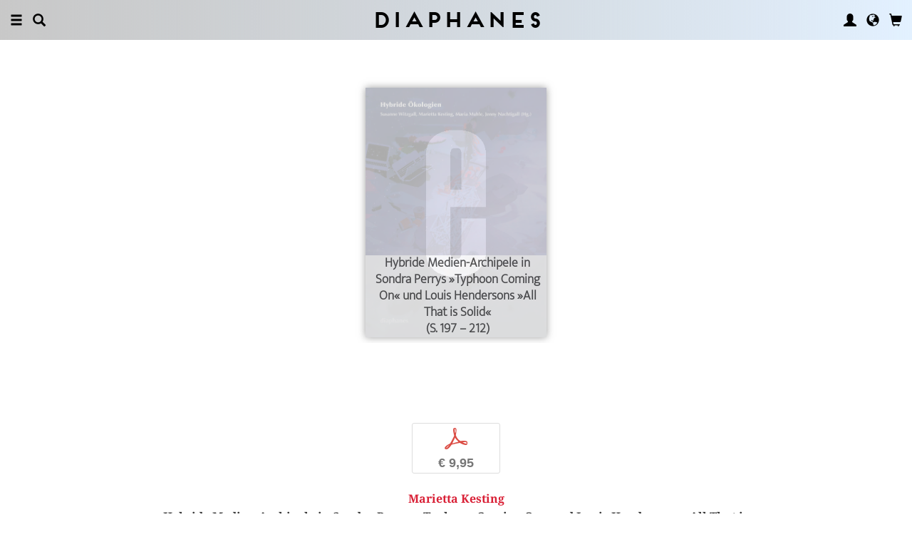

--- FILE ---
content_type: text/html; charset=UTF-8
request_url: https://www.diaphanes.net/artikel/hybride-medien-archipele-in-sondra-perrys-typhoon-coming-on-und-louis-hendersons-all-that-is-solid-6259
body_size: 12972
content:
<!DOCTYPE html>
<html class="" lang="de">
<head>
	<meta charset="utf-8">
<meta name="robots" content="index, follow">
<meta name="revisit-after" content="1 days">
<meta http-equiv="X-UA-Compatible" content="IE=edge">
<meta name="viewport" content="width=device-width, initial-scale=1">
<meta http-equiv="language" content="de">
<meta property="og:url" content="http://www.diaphanes.net/titel/hybride-medien-archipele-in-sondra-perrys-typhoon-coming-on-und-louis-hendersons-all-that-is-solid-6259">
<meta property="og:title" content="Marietta Kesting: Hybride Medien-Archipele in Sondra Perrys »Typhoon Coming On« und Louis Hendersons »All That is Solid«. Aus: Hybride Ökologien">
<meta property="og:description" content="Der Begriff der &Ouml;kologie ist nicht nur in aktuellen Debatten um den Klimawandel zentral, sondern zieht sich auch quer durch k&uuml;nstlerische, geistes-, sozial- und technikwissenschaftliche Diskurse. In seiner gegenw&auml;rtigen Neufassung bezieht er sich auf mehr&shy;dimensionale und multidirektionale Verbindungen und Wechselwirkungen von lebendigen Vollz&uuml;gen, technischen und medialen Praktiken, d.h. auf die komplexen Relationen von menschlichen und nichtmenschlichen AkteurInnen.
Das Buch versteht &Ouml;kologie als einen problematischen Begriff. Seine Multivalenz er&ouml;ffnet neue Handlungsfelder, wirft in seiner Offenheit und vielseitigen Einsetzbarkeit aber auch Fragen auf, die nicht zuletzt seine Genealogie betreffen. Die interdisziplin&auml;ren &shy;Beitr&auml;ge untersuchen vor diesem Hintergrund, welche politischen und sozialen Effekte ein Umdenken von Gemeinschaft in &ouml;kologischer Hinsicht zeitigt und welche Konsequenzen der gegenw&auml;rtige &Ouml;kologiebegriff insbesondere f&uuml;r k&uuml;nstlerische und &shy;gestalterische Praktiken nach sich zieht.
Die vorliegende Publikation ist das Ergebnis des f&uuml;nften Jahresprogramms des cx centrum f&uuml;r interdisziplin&auml;re studien, das in Kooperation mit dem Lehrstuhl f&uuml;r Philosophie | &Auml;sthetische Theorie der Akademie der Bildenden K&uuml;nste M&uuml;nchen konzipiert wurde.">
<meta property="og:image" content="https://www.diaphanes.net/image.php?f=2e2e2f692f393039392f3630302e6a7067">
	<link rel="apple-touch-icon-precomposed" href="https://www.diaphanes.net/apple-touch-icon.png" />
	<title>diaphanes</title>
		<link rel="shortcut icon" href="/favicon.ico" />

	<!-- CSS: Main Libraries -->
	<link rel="stylesheet" href="/css_NE/bootstrap.css?v=13" type="text/css" media="all" />	<link rel="stylesheet" href="/css_NE/bootstrap-xlgrid.css" type="text/css" media="all" />	<link rel="stylesheet" href="/css_NE/font-awesome.min.css" type="text/css" media="all" />
	<!-- CSS: Tools -->
	<link rel="stylesheet" href="/plugins_NE/maximage/jquery.maximage.min.css" type="text/css" media="all" />	<link rel="stylesheet" href="/plugins_NE/swiper/swiper.min.css" type="text/css" media="all" />	<link rel="stylesheet" href="/plugins_NE/fancybox/jquery.fancybox.css" type="text/css" media="all" />	<link rel="stylesheet" href="/plugins_NE/jssocials/jssocials.css" type="text/css" media="all" />	<link rel="stylesheet" href="/plugins_NE/jssocials/jssocials-theme-flat.css" type="text/css" media="all" />	<link rel="stylesheet" href="/plugins_NE/switchery/switchery.css" type="text/css" media="all" />	
	<!-- CSS: Custom -->
	<link rel="stylesheet" href="/css_NE/frontend.css?v=13" type="text/css" media="all" />	<link rel="stylesheet" href="/css_NE/custom.fancybox.css?v=13" type="text/css" media="all" />
	<script type="text/javascript" charset="utf-8">
	var URLBASE		= '/';
	var piwikSiteId = 1;
	</script>

	<!-- JS: jQuery (muss vorab im Header geladen werden) -->
	<script src="/js_NE/jquery-1.11.3.min.js" type="text/javascript"></script>
		<!-- ALTES JS: PIWIK -->
	
	
	
	
<script>
var initials = {'suche' : 'Autor/Titel','email' : 'E-Mail','passwort' : 'passwort','name' : 'Nachname','vorname' : 'Vorname','firma' : 'Firma/Institution','anrede' : '','titel' : 'Titel','zusatz' : 'Zusatz','strasse' : 'Straße Nr.','plz' : 'PLZ','ort' : 'Stadt','land' : '','telefon_1' : 'Telefon','nachricht' : 'Nachricht','rezensionen' : 'Titel/Autor','downloads' : 'Titel/Autor','medium' : 'Medium','termin' : 'Termin','code' : 'Code','cc_cardholder' : 'Karteninhaber','cc_cardtype' : 'Karten Typ','cc_cardpan' : 'Kreditkartennummer','cc_expire' : 'gültig bis','cc_cardcvc2' : 'Sicherheitsnummer','elv_bankaccountholder' : 'Kontoinhaber','elv_bankaccount' : 'Kontonummer','elv_bankcode' : 'Bankleitzahl','elv_iban' : 'IBAN','elv_bic' : 'BIC','elv_bankcountry' : 'Land der Bank','gpy_bankaccountholder' : 'Kontoinhaber','gpy_bankaccount' : 'Kontonummer','gpy_bankcode' : 'Bankleitzahl','gpy_iban' : 'IBAN','gpy_bic' : 'BIC','gpy_bankcountry' : 'Land der Bank','eps_bankgrouptype' : 'Bankgruppe','pnt_bankaccountholder' : 'Kontoinhaber','pnt_bankaccount' : 'Kontonummer','pnt_bankcode' : 'Bankleitzahl','pnt_iban' : 'IBAN','pnt_bic' : 'BIC','pnt_bankcountry' : 'Land der Bank'};

</script>

		<!-- SPRACHE SETZEN  ACTIVE:de -->
	
<!-- Matomo -->
<script>
  var _paq = window._paq = window._paq || [];
  /* tracker methods like "setCustomDimension" should be called before "trackPageView" */
  _paq.push(['trackPageView']);
  _paq.push(['enableLinkTracking']);
  (function() {
    var u="//statistics.diaphanes.net/";
    _paq.push(['setTrackerUrl', u+'matomo.php']);
    _paq.push(['setSiteId', '1']);
    var d=document, g=d.createElement('script'), s=d.getElementsByTagName('script')[0];
    g.async=true; g.src=u+'matomo.js'; s.parentNode.insertBefore(g,s);
  })();
</script>
<!-- End Matomo Code -->
<style>
BODY.df-theme-guest.df-gradient:not(.df-lightbox),
BODY.df-theme-guest .df-gradient {
 background: rgb(200,200,200);
background: -moz-linear-gradient(90deg, rgba(200,200,200,1) 0%, rgba(223,239,255,0.6712885837928921) 100%);
background: -webkit-linear-gradient(90deg, rgba(200,200,200,1) 0%, rgba(223,239,255,0.6712885837928921) 100%);
background: linear-gradient(90deg, rgba(200,200,200,1) 0%, rgba(223,239,255,0.6712885837928921) 100%);
filter: progid:DXImageTransform.Microsoft.gradient(startColorstr="#c8c8c8",endColorstr="#dfefff",GradientType=1); }
</style>
</head>

<body class="df-theme-guest df-gradient df-projekt-artikel">

<div id="df-helper" class="df-overflow-x-fix">

	<div id="df-mainmenu" class="df-gradient hidden-print">
	<div id="df-mainmenu-search">
		<form id="suche" name="suche" action="/projekt/suche" method="post">
			<input type="hidden" name="suchetyp" value="AND">
			<input type="hidden" name="suchtiefe" value="">
			<div class="col-xs-1 col-sm-1">
				<a href="javascript:void(0);" class="js-mainmenu-search-close glyphicon glyphicon-remove"></a>
			</div>
			<div class="col-xs-10 col-sm-10">
				<input type="text" id="suche_suche" name="suche" value="" placeholder="Stichwort" autocomplete="off">
			</div>
			<div class="col-xs-1 col-sm-1 text-right">
				&nbsp;
			</div>
		</form>
	</div>
	<ul class="df-mainmenu row">
		<li class="col-xs-4 col-sm-3">
			<ul class="df-mainmenu-left row">
				<li class="df-hide"><a href="javascript:void(0);" class="js-panel-left-close glyphicon glyphicon-remove" title="Schliessen"></a></li>
				<li><a href="javascript:void(0);" data-panel="sitemap" class="js-panel-left glyphicon glyphicon-menu-hamburger" title="Menu"></a></li>
				<li><a href="javascript:void(0);" class="js-mainmenu-search-trigger glyphicon glyphicon-search" title="Suchen"></a></li>
			</ul>
		</li>
		<li class="col-xs-4 col-sm-6 text-center"><h1 class="df-branding"><a href="/">Diaphanes</a></h1></li>
		<li class="col-xs-4 col-sm-3 text-right">
			<ul class="df-mainmenu-right row">
				<li class="df-hide"><a href="javascript:void(0);" class="js-panel-right-close glyphicon glyphicon-remove" title="Schliessen"></a></li>
				<li><a href="javascript:void(0);" onClick="d_service_login();" class="glyphicon glyphicon-user" title="Nutzerkonto"></a></li>				<li><a href="javascript:void(0);" onClick="openIModal(URLBASE + 'service/neModalLanguage');" class="glyphicon glyphicon-globe" title="Sprache"></a></li>
				<li><a href="javascript:void(0);" class="js-mainmenu-cart glyphicon glyphicon-shopping-cart" title="Warenkorb"></a><span id="js-cart-items" class="df-badge"></span></li>
			</ul>
		</li>
	</ul>
</div>
<div id="df-panel-left">
	<div id="df-panel-sitemap" class="js-panel-sticker">
	<div class="df-panel">
		<h1 class="df-panel-section"><a href="/buecher/liste/lv|mosaic">Bücher</a></h1>
		<ul class="df-panel-articles row">
			<li><a href="/buecher/listeneu/lv|mosaic">Neuerscheinungen</a></li>
			<li><a href="/buecher/listeinvorbereitung/lv|mosaic">In Vorbereitung</a></li>
			<li><a href="/buecher/liste/lv|mosaic">Gesamtverzeichnis</a></li>
			<li><a href="/autor/liste">Autor:innen</a></li>
			<li><a href="/reihen">Reihen</a></li>
			<li><a href="/vorschau">Verlagsvorschauen</a></li>
			<li><a href="/projekt/oa">Open-Access-Publikationen</a></li>
		</ul>
		<h1 class="df-panel-section">
			<a href="/projekt/magazin">Magazin</a>		</h1>
		<ul class="df-panel-articles row">
			<li><a href="/abo">Abonnements</a></li>
																<li><a href="/seite/verkaufsstellen-4394">Verkaufsstellen</a></li>
										<li><a href="/seite/vertrieb-4570">Vertrieb</a></li>
													<li><a href="/seite/mediadaten-4473">Mediadaten</a></li>
					</ul>
					<h1 class="df-panel-section">Themen</h1>
			<ul class="df-panel-articles row">
				<li><a href="/kategorie/kunst-4">Kunst</a></li>
				<li><a href="/kategorie/literatur-2">Literatur</a></li>
				<li><a href="/kategorie/diskurs-12">Diskurs</a></li>
				<li><a href="/kategorie/wissen-3">Wissen</a></li>
			</ul>
				<h1 class="df-panel-section row">
			<a href="/seite/diaphanes-berlin-4396">diaphanes Berlin</a>		</h1>
		<!-- <ul class="df-panel-articles row"></ul>		 -->
		<ul class="df-panel-articles"></ul>
		<h1 class="df-panel-section">
			<a href="/seite/info-3677">Info</a>		</h1>

		<ul class="df-panel-articles row">	
							<li><a href="/seite/info-3677">Info</a></li>
							<li><a href="/service/presse">Presse</a></li>
							<li><a href="/seite/vertrieb-3678">Vertrieb</a></li>
						
				<li><a href="javascript:void(0);" onClick="openIModal(URLBASE + 'service/neModalContact');">Kontakt</a></li>
				<li><a href="javascript:void(0);" onClick="openIModal('/service/neModalNewsletter');">Newsletter</a></li>
							<li><a href="/seite/manuskripte-4397">Manuskripte</a></li>
										<li><a href="/seite/jobs-4400">Jobs</a></li>
										<li><a href="/seite/datenschutzerklaerung-5733">Datenschutzerklärung</a></li>
										<li><a href="/seite/impressum-3675">Impressum</a></li>
					</ul>
	</div>
</div>
<!-- 
LV: - array(13) {
  [""]=>
  string(0) ""
  [4473]=>
  string(10) "Mediadaten"
  [3675]=>
  string(9) "Impressum"
  [3677]=>
  string(4) "Info"
  [3678]=>
  string(8) "Vertrieb"
  [4012]=>
  string(33) "Allgemeine Geschäftsbedingungen "
  [4394]=>
  string(15) "Verkaufsstellen"
  [4552]=>
  string(71) "Allgemeine Geschäftsbedingungen und Datenschutzrichtlinien Abonnements"
  [4396]=>
  string(16) "DIAPHANES Berlin"
  [4397]=>
  string(11) "Manuskripte"
  [4400]=>
  string(4) "Jobs"
  [4570]=>
  string(8) "Vertrieb"
  [5733]=>
  string(21) "Datenschutzerklärung"
}
-->	<div id="df-panel-search" class="js-panel-sticker">
	<div class="df-panel">
		<form>
			<div class="input-group">
				<input type="text" name="df-search" class="form-control" placeholder="Stichwort">
				<span class="input-group-btn">
					<button class="btn btn-primary" type="button">Suche</button>
				</span>
			</div>
		</form>
		<br>
		<h1 class="df-panel-section">Sprache</h1>
		<ul class="df-panel-articles row">
			<li><a href="#">Deutsch (7)</a></li>
			<li><a href="#" class="df-panel-disabled">Englisch (0)</a></li>
			<li><a href="#" class="df-panel-disabled">Französisch (0)</a></li>
			<li><a href="#">mehr</a></li>
		</ul>
		<h1 class="df-panel-section">Typ</h1>
		<ul class="df-panel-articles row">
			<li><a href="#">Buch (6)</a></li>
			<li><a href="#">Wissenschaftlicher Artikel (2)</a></li>
			<li><a href="#" class="df-panel-disabled">Interview (0)</a></li>
			<li><a href="#" class="df-panel-disabled">Video (0)</a></li>
			<li><a href="#" class="df-panel-disabled">Audio (0)</a></li>
			<li><a href="#" class="df-panel-disabled">Veranstaltung (0)</a></li>
			<li><a href="#" class="df-panel-disabled">Autoreninfo (0)</a></li>
		</ul>
		<h1 class="df-panel-section">Zugang</h1>
		<ul class="df-panel-articles row">
			<li><a href="#">Mitglieder d+ (8)</a></li>
			<li><a href="#" class="df-panel-disabled">Ressource+ (0)</a></li>
		</ul>
		<h1 class="df-panel-section">Format</h1>
		<ul class="df-panel-articles row">
			<li><a href="#">Broschur (4)</a></li>
			<li><a href="#" class="df-panel-disabled">Gebunden (2)</a></li>
			<li><a href="#" class="df-panel-disabled">PDF (2)</a></li>
			<li><a href="#">ePub (6)</a></li>
			<li><a href="#">mehr</a></li>
		</ul>
		<h1 class="df-panel-section">Kategorien</h1>
		<ul class="df-panel-articles row">
			<li><a href="#">Literatur (5)</a></li>
			<li><a href="#">Diskurs (2)</a></li>
			<li><a href="#">Kunst (1)</a></li>
			<li><a href="#" class="df-panel-disabled">Wissenschaft (0)</a></li>
			<li><a href="#">mehr</a></li>
		</ul>
		<h1 class="df-panel-section">Zeitlich</h1>
		<ul class="df-panel-articles row">
			<li><a href="#">21. Jahrhundert (6)</a></li>
			<li><a href="#">20. Jahrhundert (2)</a></li>
			<li><a href="#" class="df-panel-disabled">19. Jahrhundert (0)</a></li>
			<li><a href="#" class="df-panel-disabled">18. Jahrhundert (0)</a></li>
			<li><a href="#">mehr</a></li>
		</ul>
		<h1 class="df-panel-section">Geographisch</h1>
		<ul class="df-panel-articles row">
			<li><a href="#" class="df-panel-disabled">Asien (0)</a></li>
			<li><a href="#">Amerika (1)</a></li>
			<li><a href="#">Europa (2)</a></li>
			<li><a href="#">mehr</a></li>
		</ul>
	</div>
</div>
</div>

<div id="df-panel-right">
	<div id="df-panel-user" class="js-panel-sticker">	<div class="df-panel">		<h1 class="df-panel-section">Nutzerkonto</h1>		<ul class="df-panel-articles row">			<li class="row"><a href="/service/registrieren">Meine Daten</a></li>			<li class="row"><a href="javascript:void(0);" onClick="d_service_logout();">Abmelden</a></li>		</ul>	</div></div></div>
	<!--  ARTIKEL -->
<!--
-->

<div id="df-page">
	
	<div id="df-content">
	    
		<div class="df-content-container df-content-banner row">
			
							<div class="df-banner-box df-banner-box-book df-content-reader row">
					<div class="df-content">
						<div class="df-box row">
							<div class="df-box-content">
								<div class="df-box-image">
									<div class="df-image-box df-image-box-article"><img  alt="Marietta Kesting: Hybride Medien-Archipele in Sondra Perrys »Typhoon Coming On« und Louis Hendersons »All That is Solid«" title="Marietta Kesting: Hybride Medien-Archipele in Sondra Perrys »Typhoon Coming On« und Louis Hendersons »All That is Solid«" src="/image.php?f=2e2e2f692f393039392f683735302e6a7067" srcset="/image.php?f=2e2e2f692f393039392f683735302e6a7067 1x, /image.php?f=2e2e2f692f393039392f68313530302e6a7067 2x, /image.php?f=2e2e2f692f393039392f68323235302e6a7067 3x"><div class="df-cover-title"><span>Hybride Medien-Archipele in Sondra Perrys »Typhoon Coming On« und Louis Hendersons »All That is Solid«<br>(S. 197 &ndash; 212)</span></div><div class="df-cover-article"> </div></div>								</div>
							</div><!-- .df-box-content -->
						</div><!-- .df-box -->
					</div><!-- .df-content -->
				</div><!-- .df-banner-box -->
						
			<div class="df-content-box df-content-reader row">
				<div class="df-content row">
					<div class="df-box row">
						<div class="df-box-content">
							
							<div class="df-content-formats">
								
											<a href="javascript:void(0);" class="df-content-format" onClick="d_service_buy(5854);" title="In den Warenkorb (PDF)"><i class="df-format df-format-pdf">p</i><span class="df-format-label">&euro;&nbsp;9,95</span></a>
																									</div>
							
														
								<div class="df-box-masterdata df-padding-top-s df-padding-bottom-l">
		<p><p><b><a href="/person/marietta-kesting-1400"    class="df-person" title="" alt="" >Marietta Kesting</a></b></p><p class="df-padding-bottom-xxxs"><b>Hybride Medien-Archipele in Sondra Perrys »Typhoon Coming On« und Louis Hendersons »All That is Solid«</b></p><div><p class="df-small">PDF, 16 Seiten</p></div></p>	</div>
							
							<div class="df-content-tools df-padding-bottom-l hidden-print">
								<a href="javascript:void(0);" onClick="updateWishlist(this, '/service/modal/wishlist/formatId|0/produktId|6259');" class="df-tool df-tool-wishlist fa fa-star-o df-colorize-rgt" title="Merken"></a>
								<a href="javascript:void(0);" onClick="openIModal('/service/modal/share/url|https-DD--DS--DS-www.diaphanes.net-DS-titel-DS-hybride-medien-archipele-in-sondra-perrys-typhoon-coming-on-und-louis-hendersons-all-that-is-solid-6259/text|Hybride+Medien-Archipele+in+Sondra+Perrys+%C2%BBTyphoon+Coming+On%C2%AB+und+Louis+Hendersons+%C2%BBAll+That+is+Solid%C2%AB');" class="df-tool df-tool-share fa fa-share-alt df-colorize-rgt" title="Teilen"></a>
								<!--<a href="javascript:void(0);" onClick="openIModal('/service/modal/download/produkt/6259');" class="df-tool df-tool-share fa fa-map-o" title="Drucken"></a>-->
							</div>

														
							<!-- bool(false)
bool(false)
bool(false)
bool(false)
object(Data_Card)#192 (19) {
  ["_cardinfo"]=>
  array(23) {
    ["handle_region"]=>
    string(2) "de"
    ["handle_liefer"]=>
    string(2) "de"
    ["currency"]=>
    string(6) "&euro;"
    ["shopadditions"]=>
    array(1) {
      [7850]=>
      array(6) {
        ["buch_id"]=>
        string(4) "8641"
        ["titel"]=>
        string(23) "Vorschau Frühjahr 2026"
        ["format"]=>
        string(10) "Broschüre"
        ["format_id"]=>
        string(4) "7850"
        ["gewicht"]=>
        string(3) "114"
        ["Uploads"]=>
        array(2) {
          ["exportpdf"]=>
          string(39) "../uploads/exportpdf/8641_book_9916.pdf"
          ["inhalt"]=>
          string(36) "../uploads/inhalt/8641_book_2469.pdf"
        }
      }
    }
    ["cardadditions"]=>
    array(1) {
      [7850]=>
      int(0)
    }
    ["rabatte"]=>
    array(0) {
    }
    ["tokenBestellung"]=>
    int(0)
    ["s_preis_buecher"]=>
    float(0)
    ["s_preis"]=>
    float(0)
    ["s_gewicht"]=>
    int(114)
    ["s_mwst_voll"]=>
    float(0)
    ["s_mwst_reduziert"]=>
    float(0)
    ["s_mwst"]=>
    float(0)
    ["s_rabatt"]=>
    float(0)
    ["f_counter"]=>
    int(0)
    ["f_print"]=>
    int(0)
    ["f_digital"]=>
    int(0)
    ["f_abo"]=>
    int(0)
    ["f_abomagazin"]=>
    int(0)
    ["f_multimedia"]=>
    int(0)
    ["f_onlydigital"]=>
    bool(false)
    ["f_onlyabo"]=>
    bool(false)
    ["akt_versand"]=>
    NULL
  }
  ["_card"]=>
  array(0) {
  }
  ["_formate"]=>
  array(0) {
  }
  ["_user"]=>
  object(Data_User)#193 (5) {
    ["_filterNotKat":"Data_User":private]=>
    array(0) {
    }
    ["_filterNotLang":"Data_User":private]=>
    array(0) {
    }
    ["_abonnemente":"Data_User":private]=>
    array(0) {
    }
    ["_ipAccess":"Data_User":private]=>
    bool(false)
    ["_dataObj":protected]=>
    NULL
  }
  ["_adressen"]=>
  NULL
  ["_lieferadresse"]=>
  NULL
  ["_rechnungsadresse"]=>
  NULL
  ["_region"]=>
  string(2) "de"
  ["_merkliste"]=>
  array(0) {
  }
  ["_merklisteFull"]=>
  array(0) {
  }
  ["_merkFormat"]=>
  array(0) {
  }
  ["_merkProjekt"]=>
  array(0) {
  }
  ["_digitals"]=>
  array(0) {
  }
  ["_digitalsFull"]=>
  array(0) {
  }
  ["_digitalFormat"]=>
  array(0) {
  }
  ["_digitalProjekt"]=>
  array(0) {
  }
  ["_lang"]=>
  string(2) "de"
  ["_langcontent"]=>
  array(3) {
    [0]=>
    string(2) "de"
    [1]=>
    string(2) "en"
    [2]=>
    string(2) "fr"
  }
  ["_dataObj":protected]=>
  NULL
}
array(12) {
  ["Config"]=>
  array(3) {
    ["userAgent"]=>
    string(32) "89c9d22440a44a8e4eb73ced5ddc756a"
    ["time"]=>
    int(1773731862)
    ["timeout"]=>
    int(10)
  }
  ["lang"]=>
  string(2) "de"
  ["langcontent"]=>
  array(3) {
    [0]=>
    string(2) "de"
    [1]=>
    string(2) "en"
    [2]=>
    string(2) "fr"
  }
  ["lastcheck"]=>
  int(1769411862)
  ["user"]=>
  array(0) {
  }
  ["siteinfo"]=>
  array(2) {
    ["filter"]=>
    array(9) {
      [74]=>
      array(2) {
        ["name"]=>
        string(10) "Kinderbuch"
        ["isset"]=>
        int(1)
      }
      [2]=>
      array(2) {
        ["name"]=>
        string(9) "Literatur"
        ["isset"]=>
        int(1)
      }
      [12]=>
      array(2) {
        ["name"]=>
        string(7) "Diskurs"
        ["isset"]=>
        int(1)
      }
      [1]=>
      array(2) {
        ["name"]=>
        string(11) "Philosophie"
        ["isset"]=>
        int(1)
      }
      [4]=>
      array(2) {
        ["name"]=>
        string(5) "Kunst"
        ["isset"]=>
        int(1)
      }
      [3]=>
      array(2) {
        ["name"]=>
        string(12) "Wissenschaft"
        ["isset"]=>
        int(1)
      }
      [11]=>
      array(2) {
        ["name"]=>
        string(6) "Medien"
        ["isset"]=>
        int(1)
      }
      [65]=>
      array(2) {
        ["name"]=>
        string(12) "Pop / Divers"
        ["isset"]=>
        int(1)
      }
      [64]=>
      array(2) {
        ["name"]=>
        string(12) "Platon & Co."
        ["isset"]=>
        int(1)
      }
    }
    ["langfilter"]=>
    string(1) "0"
  }
  ["currentIP"]=>
  string(12) "3.143.25.226"
  ["checkip"]=>
  int(0)
  ["checkipaccess"]=>
  array(0) {
  }
  ["device"]=>
  string(8) "standard"
  ["card"]=>
  array(0) {
  }
  ["cardinfo"]=>
  array(23) {
    ["handle_region"]=>
    string(2) "de"
    ["handle_liefer"]=>
    string(2) "de"
    ["currency"]=>
    string(6) "&euro;"
    ["shopadditions"]=>
    array(1) {
      [7850]=>
      array(6) {
        ["buch_id"]=>
        string(4) "8641"
        ["titel"]=>
        string(23) "Vorschau Frühjahr 2026"
        ["format"]=>
        string(10) "Broschüre"
        ["format_id"]=>
        string(4) "7850"
        ["gewicht"]=>
        string(3) "114"
        ["Uploads"]=>
        array(2) {
          ["exportpdf"]=>
          string(39) "../uploads/exportpdf/8641_book_9916.pdf"
          ["inhalt"]=>
          string(36) "../uploads/inhalt/8641_book_2469.pdf"
        }
      }
    }
    ["cardadditions"]=>
    array(1) {
      [7850]=>
      int(0)
    }
    ["rabatte"]=>
    array(0) {
    }
    ["tokenBestellung"]=>
    int(0)
    ["s_preis_buecher"]=>
    float(0)
    ["s_preis"]=>
    float(0)
    ["s_gewicht"]=>
    int(114)
    ["s_mwst_voll"]=>
    float(0)
    ["s_mwst_reduziert"]=>
    float(0)
    ["s_mwst"]=>
    float(0)
    ["s_rabatt"]=>
    float(0)
    ["f_counter"]=>
    int(0)
    ["f_print"]=>
    int(0)
    ["f_digital"]=>
    int(0)
    ["f_abo"]=>
    int(0)
    ["f_abomagazin"]=>
    int(0)
    ["f_multimedia"]=>
    int(0)
    ["f_onlydigital"]=>
    bool(false)
    ["f_onlyabo"]=>
    bool(false)
    ["akt_versand"]=>
    NULL
  }
}
-->
						</div><!-- .df-box-content -->
					</div><!-- .df-box -->
				</div><!-- .df-content -->
			</div><!-- .df-content-box -->
		</div>
				
		<div class="df-content-container row">			
						
				<div  class="df-content-box df-content-reader row ">
		<div class="df-content row">
			<div class="df-box col-xs-12 col-sm-12 row">
				<div class="df-box-content">
					<ul  class="df-box-tags row text-center">
<li ><span>Gegenwartskunst</span></li><li ><span>Technik</span></li><li ><span>Ökologie</span></li><li ><span>Zeitgenössische Kunst</span></li><li ><span>Medienökologie</span></li></ul>				</div>
			</div>
		</div><!-- .df-content -->
	</div><!-- .df-content-box -->
			
		</div><!-- .df-content-container -->
		
				
				
				
		<div class="df-content-container row hidden-print">
	<div class="df-content-box df-content-reader row" style="background: rgba(255, 255, 255, 0.8);">
		<div class="df-content row">
			<div class="df-box row">
				<div class="df-box-content">
					
					<div class="df-box-language row">
						<div class="df-gradient col-xs-10 col-sm-10 col-md-6 col-lg-6 col-xl-6 col-xxl-6 col-xxxl-6 col-xs-offset-1 col-sm-offset-1 col-md-offset-3 col-lg-offset-3 col-xl-offset-3 col-xxl-offset-3 col-xxxl-offset-3">
											<p class="text-center">
					Meine Sprache<br>
					<span class="df-gallery-frontage">Deutsch</span>
				</p>
				<p class="df-padding-top-l text-center">
					Aktuell ausgewählte Inhalte<br>
					<span class="df-gallery-frontage">Deutsch, Englisch, Französisch</span>
				</p>							<div class="df-gallery-buttons df-padding-top-l text-center">
								<a href="javascript:void(0);" onClick="openIModal(URLBASE + 'service/neModalLanguage');" class="btn btn-primary">Ändern</a>
							</div>
						</div>
					</div>
					
				</div><!-- .df-box-content -->
			</div><!-- .df-box -->
		</div><!-- .df-content -->
	</div><!-- .df-content-box -->
</div><!-- .df-content-container -->
		    
				<div class="df-content-container row">
			
			<div class="df-content-box df-content-reader row">
				<div class="df-content row">
					<div class="df-box col-xs-12 col-sm-12 row">
						<div class="df-box-content">
														
							<h1 class="df-box-header"><a href="/person/marietta-kesting-1400"    title="" alt="" >Marietta Kesting</a></h1><div class="df-box-article df-padding-top-m"><p>forscht und lehrt derzeit am Institut für Künste und
Medien der Universität Potsdam. Sie war von 2016 bis August 2022
Juniorprofessorin für Medientheorie am cx centrum für interdisziplinäre
studien an der Akademie für Bildende Künste München. Sie
studierte Visual Arts am Bennington College, Vermont (USA), und
Kultur und Medienwissenschaft an der Humboldt-Universität zu Berlin.
Neben ihren wissenschaftlichen Beiträgen produzierte sie auch
Film- und Foto-Arbeiten (<i>Film Sunny Land</i>, Berlinale Forum 2010). Aus
dieser Zeit stammt die Publikation <i>Sun Tropes. Sun City and (Post-)
Apartheid Culture in South Africa </i>(August Verlag 2009). Seit 2004 ist
sie Teil der kollektiven Publikationsplattform b_books in Berlin. Ihre
Dissertation <i>Affective Images of Post-Apartheid. Documentary Perspectives
on Migration, Xenophobia and Gender in South African Film
and Photography </i>(2015) wurde von der DFG gefördert und für den
Humboldt-Preis nominiert. Von 2014 bis 2016 war Kesting wissenschaftliche
Mitarbeiterin im Exzellenzcluster Bild|Wissen|Gestaltung
und arbeitete zur »Visualisierung des Grenzraums Europa«. Von 2015
bis 2018 war sie Post-Doc an der Universität für angewandte Kunst,
Wien, im FWF-Projekt »A Matter of Historicity. Material Practices in
Audiovisual Art«. Sie schreibt u.a. für <i>Texte zur Kunst</i>, <i>Social Dynamics</i>
und <i>fkw Zeitschrift für Geschlechterforschung und visuelle Kultur</i>.<br></p></div>							
							<div class="df-content-tools df-padding-top-l hidden-print">
								<a href="javascript:void(0);" onclick="openIModal('/service/modal/share/url|https-DD--DS--DS-www.diaphanes.net-DS-person-DS-marietta-kesting-1400/text|Marietta+Kesting');" class="df-tool df-tool-share fa fa-share-alt df-colorize-rgt" title="Teilen"></a>
								<!--<a title="Drucken" class="df-tool df-tool-share fa fa-map-o" onclick="return false;" href="javascript:void(0);"></a>-->
							</div>
						</div><!-- .df-box-content -->
					</div><!-- .df-box -->
				</div><!-- .df-content -->
			</div><!-- .df-content-box -->
			
				<div class="df-content-box row">
		<div class="df-content row text-center">
				<div class="df-box row df-float-center col-xs-6 col-sm-6 col-md-4 col-lg-2 col-xl-2 col-xxl-2 col-xxxl-2">
		<div class="df-box-content">
			<div class="df-box-image">
				<a href="/titel/politik-der-emotionen-macht-der-affekte-5951" target="_top"   title="" alt="" ><img  alt="Marietta Kesting (Hg.), Susanne Witzgall (Hg.): Politik der Emotionen/Macht der Affekte" title="Marietta Kesting (Hg.), Susanne Witzgall (Hg.): Politik der Emotionen/Macht der Affekte" src="/image.php?f=2e2e2f692f31313332332f3330302e6a7067" srcset="/image.php?f=2e2e2f692f31313332332f3330302e6a7067 1x, /image.php?f=2e2e2f692f31313332332f3630302e6a7067 2x, /image.php?f=2e2e2f692f31313332332f3930302e6a7067 3x"></a>									<div class="df-box-format hidden-print">
										<!-- bool(false)
string(4) "book"
bool(false)
NULL
 -->							<a href="javascript:void(0);" class="df-content-format" onClick="d_service_buy(6316);" title="In den Warenkorb (Broschur)"><i class="df-format df-format-book">b</i><span class="df-format-label">&euro;&nbsp;30,00</span></a>
											
					<!-- bool(false)
string(3) "pdf"
bool(false)
NULL
 -->							<a href="javascript:void(0);" class="df-content-format" onClick="d_service_buy(6641);" title="In den Warenkorb (PDF)"><i class="df-format df-format-pdf">p</i><span class="df-format-label">&euro;&nbsp;30,00</span></a>
											
										</div>
								<div class="df-box-tools">
					<a href="javascript:void(0);" onClick="updateWishlist(this, '/service/modal/wishlist/formatId|0/produktId|5951');" class="df-tool df-tool-wishlist fa fa-star-o" title="Merken"></a>
					<a href="javascript:void(0);" onClick="openIModal('/service/modal/share/url|https-DD--DS--DS-www.diaphanes.net-DS-titel-DS-politik-der-emotionen-macht-der-affekte-5951/text|Politik+der+Emotionen-DS-Macht+der+Affekte');" class="df-tool df-tool-share fa fa-share-alt " title="Teilen"></a>
				</div>
			</div>
		</div>
	</div>
	<div class="df-box row df-float-center col-xs-6 col-sm-6 col-md-4 col-lg-2 col-xl-2 col-xxl-2 col-xxxl-2">
		<div class="df-box-content">
			<div class="df-box-image">
				<a href="/titel/hybrid-ecologies-6725" target="_top"   title="" alt="" ><img  alt="Marietta Kesting (Hg.), Maria Muhle (Hg.), ...: Hybrid Ecologies" title="Marietta Kesting (Hg.), Maria Muhle (Hg.), ...: Hybrid Ecologies" src="/image.php?f=2e2e2f692f31313033332f3330302e6a7067" srcset="/image.php?f=2e2e2f692f31313033332f3330302e6a7067 1x, /image.php?f=2e2e2f692f31313033332f3630302e6a7067 2x, /image.php?f=2e2e2f692f31313033332f3930302e6a7067 3x"></a>									<div class="df-box-format hidden-print">
										<!-- bool(false)
string(3) "pdf"
bool(false)
NULL
 -->							<a href="javascript:void(0);" class="df-content-format" onClick="d_service_buy(6277);" title="In den Warenkorb (PDF)"><i class="df-format df-format-pdf">p</i><span class="df-format-label">&euro;&nbsp;30,00</span></a>
											
					<!-- bool(false)
string(4) "book"
bool(false)
NULL
 -->							<a href="javascript:void(0);" class="df-content-format" onClick="d_service_buy(6516);" title="In den Warenkorb (Broschur)"><i class="df-format df-format-book">b</i><span class="df-format-label">&euro;&nbsp;30,00</span></a>
											
										</div>
								<div class="df-box-tools">
					<a href="javascript:void(0);" onClick="updateWishlist(this, '/service/modal/wishlist/formatId|0/produktId|6725');" class="df-tool df-tool-wishlist fa fa-star-o" title="Merken"></a>
					<a href="javascript:void(0);" onClick="openIModal('/service/modal/share/url|https-DD--DS--DS-www.diaphanes.net-DS-titel-DS-hybrid-ecologies-6725/text|Hybrid+Ecologies');" class="df-tool df-tool-share fa fa-share-alt " title="Teilen"></a>
				</div>
			</div>
		</div>
	</div>
<div class="clearfix visible-xs visible-sm"> </div>	<div class="df-box row df-float-center col-xs-6 col-sm-6 col-md-4 col-lg-2 col-xl-2 col-xxl-2 col-xxxl-2">
		<div class="df-box-content">
			<div class="df-box-image">
				<a href="/titel/human-after-man-7070" target="_top"   title="" alt="" ><img  alt="Marietta Kesting (Hg.), Susanne Witzgall (Hg.): Human after Man" title="Marietta Kesting (Hg.), Susanne Witzgall (Hg.): Human after Man" src="/image.php?f=2e2e2f692f31313538342f3330302e6a7067" srcset="/image.php?f=2e2e2f692f31313538342f3330302e6a7067 1x, /image.php?f=2e2e2f692f31313538342f3630302e6a7067 2x, /image.php?f=2e2e2f692f31313538342f3930302e6a7067 3x"></a>									<div class="df-box-format hidden-print">
										<!-- bool(false)
string(4) "book"
bool(false)
NULL
 -->							<a href="javascript:void(0);" class="df-content-format" onClick="d_service_buy(6519);" title="In den Warenkorb (Broschur)"><i class="df-format df-format-book">b</i><span class="df-format-label">&euro;&nbsp;30,00</span></a>
											
					<!-- bool(false)
string(3) "pdf"
bool(false)
NULL
 -->							<a href="javascript:void(0);" class="df-content-format" onClick="d_service_buy(6531);" title="In den Warenkorb (PDF)"><i class="df-format df-format-pdf">p</i><span class="df-format-label">&euro;&nbsp;30,00</span></a>
											
										</div>
								<div class="df-box-tools">
					<a href="javascript:void(0);" onClick="updateWishlist(this, '/service/modal/wishlist/formatId|0/produktId|7070');" class="df-tool df-tool-wishlist fa fa-star-o" title="Merken"></a>
					<a href="javascript:void(0);" onClick="openIModal('/service/modal/share/url|https-DD--DS--DS-www.diaphanes.net-DS-titel-DS-human-after-man-7070/text|Human+after+Man');" class="df-tool df-tool-share fa fa-share-alt " title="Teilen"></a>
				</div>
			</div>
		</div>
	</div>
<div class="clearfix visible-md"> </div>	<div class="df-box row df-float-center col-xs-6 col-sm-6 col-md-4 col-lg-2 col-xl-2 col-xxl-2 col-xxxl-2">
		<div class="df-box-content">
			<div class="df-box-image">
				<a href="/titel/human-after-man-7183" target="_top"   title="" alt="" ><img  alt="Marietta Kesting (Hg.), Susanne Witzgall (Hg.): Human after Man" title="Marietta Kesting (Hg.), Susanne Witzgall (Hg.): Human after Man" src="/image.php?f=2e2e2f692f31313730352f3330302e6a7067" srcset="/image.php?f=2e2e2f692f31313730352f3330302e6a7067 1x, /image.php?f=2e2e2f692f31313730352f3630302e6a7067 2x, /image.php?f=2e2e2f692f31313730352f3930302e6a7067 3x"></a>									<div class="df-box-format hidden-print">
										<!-- bool(false)
string(3) "pdf"
bool(false)
NULL
 -->							<a href="javascript:void(0);" class="df-content-format" onClick="d_service_buy(6601);" title="In den Warenkorb (PDF)"><i class="df-format df-format-pdf">p</i><span class="df-format-label">&euro;&nbsp;30,00</span></a>
											
										</div>
								<div class="df-box-tools">
					<a href="javascript:void(0);" onClick="updateWishlist(this, '/service/modal/wishlist/formatId|0/produktId|7183');" class="df-tool df-tool-wishlist fa fa-star-o" title="Merken"></a>
					<a href="javascript:void(0);" onClick="openIModal('/service/modal/share/url|https-DD--DS--DS-www.diaphanes.net-DS-titel-DS-human-after-man-7183/text|Human+after+Man');" class="df-tool df-tool-share fa fa-share-alt " title="Teilen"></a>
				</div>
			</div>
		</div>
	</div>
<div class="clearfix visible-xs visible-sm"> </div>	<div class="df-box row df-float-center col-xs-6 col-sm-6 col-md-4 col-lg-2 col-xl-2 col-xxl-2 col-xxxl-2">
		<div class="df-box-content">
			<div class="df-box-image">
				<a href="/titel/politics-of-emotion-power-of-affect-7184" target="_top"   title="" alt="" ><img  alt="Marietta Kesting (Hg.), Susanne Witzgall (Hg.): Politics of Emotion/Power of Affect" title="Marietta Kesting (Hg.), Susanne Witzgall (Hg.): Politics of Emotion/Power of Affect" src="/image.php?f=2e2e2f692f31323038392f3330302e6a7067" srcset="/image.php?f=2e2e2f692f31323038392f3330302e6a7067 1x, /image.php?f=2e2e2f692f31323038392f3630302e6a7067 2x, /image.php?f=2e2e2f692f31323038392f3930302e6a7067 3x"></a>									<div class="df-box-format hidden-print">
										<!-- bool(false)
string(3) "pdf"
bool(false)
NULL
 -->							<a href="javascript:void(0);" class="df-content-format" onClick="d_service_buy(6603);" title="In den Warenkorb (PDF)"><i class="df-format df-format-pdf">p</i><span class="df-format-label">&euro;&nbsp;30,00</span></a>
											
										</div>
								<div class="df-box-tools">
					<a href="javascript:void(0);" onClick="updateWishlist(this, '/service/modal/wishlist/formatId|0/produktId|7184');" class="df-tool df-tool-wishlist fa fa-star-o" title="Merken"></a>
					<a href="javascript:void(0);" onClick="openIModal('/service/modal/share/url|https-DD--DS--DS-www.diaphanes.net-DS-titel-DS-politics-of-emotion-power-of-affect-7184/text|Politics+of+Emotion-DS-Power+of+Affect');" class="df-tool df-tool-share fa fa-share-alt " title="Teilen"></a>
				</div>
			</div>
		</div>
	</div>
		</div><!-- .df-content -->
	</div><!-- .df-content-box -->
      <div class="df-content-box df-content-form row">
	    <div class="df-content row">
		  <div class="df-box col-xs-12 col-sm-12 row">
			<div class="df-box-content">
			      <div class="df-box-label"><span class="df-box-label">Weitere Texte von Marietta Kesting bei DIAPHANES</span></div>
			      <ul class="df-box-table">
			      				    <li class="row">
					  <div class="df-box-image col-xs-2 col-sm-2 col-md-2 col-lg-1 col-xl-1 col-xxl-1 col-xxxl-1">
						<div class="df-image-box df-image-box-article"><a href="/artikel/visuelle-kultur-und-theorie-des-bildes-2029"    title="" alt="" ><img  src="/image.php?f=2e2e2f692f3734322f3135302e6a7067" srcset="/image.php?f=2e2e2f692f3734322f3135302e6a7067 1x, /image.php?f=2e2e2f692f3734322f3330302e6a7067 2x, /image.php?f=2e2e2f692f3734322f3435302e6a7067 3x"></a><div class="df-cover-article"> </div></div>					  </div>
					  <div class="col-xs-8 col-sm-8 col-md-8 col-lg-9 col-xl-9 col-xxl-9 col-xxxl-9">
						<h1 class="df-box-header"><a href="/artikel/visuelle-kultur-und-theorie-des-bildes-2029"    class="df-colorize" title="" alt="" >Visuelle Kultur und Theorie des Bildes. Eine Rezensionsdiskussion</a></h1><h2 class="df-box-subheader">In: Gesellschaft für Medienwissenschaft (Hg.), <i>Zeitschrift für Medienwissenschaft 7</i></h2>					  </div>
					  <div class="col-xs-2 col-sm-2 col-md-2 col-lg-2 col-xl-2 col-xxl-2 col-xxxl-2 text-right">
															<a href="javascript:void(0);" class="df-content-format" onClick="d_service_openaccess(1678);" title="Download (PDF)"><i class="df-format df-format-pdf">p</i><span class="df-format-label">gratis</span></a>
													  </div>
				    </li>
			      				    <li class="row">
					  <div class="df-box-image col-xs-2 col-sm-2 col-md-2 col-lg-1 col-xl-1 col-xxl-1 col-xxxl-1">
						<div class="df-image-box df-image-box-article"><a href="/artikel/trance-rave-ritual-the-museum-of-trance-in-haiti-5407"    title="" alt="" ><img  src="/image.php?f=2e2e2f692f313535322f3135302e6a7067" srcset="/image.php?f=2e2e2f692f313535322f3135302e6a7067 1x, /image.php?f=2e2e2f692f313535322f3330302e6a7067 2x, /image.php?f=2e2e2f692f313535322f3435302e6a7067 3x"></a><div class="df-cover-article"> </div></div>					  </div>
					  <div class="col-xs-8 col-sm-8 col-md-8 col-lg-9 col-xl-9 col-xxl-9 col-xxxl-9">
						<h1 class="df-box-header"><a href="/artikel/trance-rave-ritual-the-museum-of-trance-in-haiti-5407"    class="df-colorize" title="" alt="" >Trance, Rave, Ritual – The Museum of Trance in Haiti</a></h1><h2 class="df-box-subheader">In: Susanne Witzgall (Hg.), <i>Reale Magie</i></h2>					  </div>
					  <div class="col-xs-2 col-sm-2 col-md-2 col-lg-2 col-xl-2 col-xxl-2 col-xxxl-2 text-right">
						
									<a href="javascript:void(0);" class="df-content-format" onClick="d_service_buy(5196);" title="In den Warenkorb (PDF)"><i class="df-format df-format-pdf">p</i><span class="df-format-label">&euro;&nbsp;9,95</span></a>
													  </div>
				    </li>
			      				    <li class="row">
					  <div class="df-box-image col-xs-2 col-sm-2 col-md-2 col-lg-1 col-xl-1 col-xxl-1 col-xxxl-1">
						<div class="df-image-box df-image-box-article"><a href="/artikel/trance-rave-ritual-the-museum-of-trance-in-haiti-5923"    title="" alt="" ><img  src="/image.php?f=2e2e2f692f393639372f3135302e6a7067" srcset="/image.php?f=2e2e2f692f393639372f3135302e6a7067 1x, /image.php?f=2e2e2f692f393639372f3330302e6a7067 2x, /image.php?f=2e2e2f692f393639372f3435302e6a7067 3x"></a><div class="df-cover-article"> </div></div>					  </div>
					  <div class="col-xs-8 col-sm-8 col-md-8 col-lg-9 col-xl-9 col-xxl-9 col-xxxl-9">
						<h1 class="df-box-header"><a href="/artikel/trance-rave-ritual-the-museum-of-trance-in-haiti-5923"    class="df-colorize" title="" alt="" >Trance, Rave, Ritual – The Museum of Trance in Haiti</a></h1><h2 class="df-box-subheader">In: Susanne Witzgall (Hg.), <i>Real Magic</i></h2>					  </div>
					  <div class="col-xs-2 col-sm-2 col-md-2 col-lg-2 col-xl-2 col-xxl-2 col-xxxl-2 text-right">
						
									<a href="javascript:void(0);" class="df-content-format" onClick="d_service_buy(5583);" title="In den Warenkorb (PDF)"><i class="df-format df-format-pdf">p</i><span class="df-format-label">&euro;&nbsp;9,95</span></a>
													  </div>
				    </li>
			      				    <li class="row">
					  <div class="df-box-image col-xs-2 col-sm-2 col-md-2 col-lg-1 col-xl-1 col-xxl-1 col-xxxl-1">
						<div class="df-image-box df-image-box-article"><a href="/artikel/vorwort-6243"    title="" alt="" ><img  src="/image.php?f=2e2e2f692f393039392f3135302e6a7067" srcset="/image.php?f=2e2e2f692f393039392f3135302e6a7067 1x, /image.php?f=2e2e2f692f393039392f3330302e6a7067 2x, /image.php?f=2e2e2f692f393039392f3435302e6a7067 3x"></a><div class="df-cover-article"> </div></div>					  </div>
					  <div class="col-xs-8 col-sm-8 col-md-8 col-lg-9 col-xl-9 col-xxl-9 col-xxxl-9">
						<h1 class="df-box-header"><a href="/artikel/vorwort-6243"    class="df-colorize" title="" alt="" >Vorwort</a></h1><h2 class="df-box-subheader">In: Marietta Kesting (Hg.), Maria Muhle (Hg.), Jenny Nachtigall (Hg.), Susanne Witzgall (Hg.), <i>Hybride Ökologien</i></h2>					  </div>
					  <div class="col-xs-2 col-sm-2 col-md-2 col-lg-2 col-xl-2 col-xxl-2 col-xxxl-2 text-right">
						
									<a href="javascript:void(0);" class="df-content-format" onClick="d_service_buy(5838);" title="In den Warenkorb (PDF)"><i class="df-format df-format-pdf">p</i><span class="df-format-label">&euro;&nbsp;5,95</span></a>
													  </div>
				    </li>
			      				    <li class="row">
					  <div class="df-box-image col-xs-2 col-sm-2 col-md-2 col-lg-1 col-xl-1 col-xxl-1 col-xxxl-1">
						<div class="df-image-box df-image-box-article"><a href="/artikel/editors-preface-6867"    title="" alt="" ><img  src="/image.php?f=2e2e2f692f31313033332f3135302e6a7067" srcset="/image.php?f=2e2e2f692f31313033332f3135302e6a7067 1x, /image.php?f=2e2e2f692f31313033332f3330302e6a7067 2x, /image.php?f=2e2e2f692f31313033332f3435302e6a7067 3x"></a><div class="df-cover-article"> </div></div>					  </div>
					  <div class="col-xs-8 col-sm-8 col-md-8 col-lg-9 col-xl-9 col-xxl-9 col-xxxl-9">
						<h1 class="df-box-header"><a href="/artikel/editors-preface-6867"    class="df-colorize" title="" alt="" >Editors’ Preface</a></h1><h2 class="df-box-subheader">In: Marietta Kesting (Hg.), Maria Muhle (Hg.), Jenny Nachtigall (Hg.), Susanne Witzgall (Hg.), <i>Hybrid Ecologies</i></h2>					  </div>
					  <div class="col-xs-2 col-sm-2 col-md-2 col-lg-2 col-xl-2 col-xxl-2 col-xxxl-2 text-right">
															<a href="javascript:void(0);" class="df-content-format" onClick="d_service_openaccess(6323);" title="Download (PDF)"><i class="df-format df-format-pdf">p</i><span class="df-format-label">gratis</span></a>
													  </div>
				    </li>
			      				    <li class="row">
					  <div class="df-box-image col-xs-2 col-sm-2 col-md-2 col-lg-1 col-xl-1 col-xxl-1 col-xxxl-1">
						<div class="df-image-box df-image-box-article"><a href="/artikel/hybrid-media-archipelagos-in-sondra-perrys-typhoon-coming-on-and-louis-hendersons-all-that-is-solid-6883"    title="" alt="" ><img  src="/image.php?f=2e2e2f692f31313033332f3135302e6a7067" srcset="/image.php?f=2e2e2f692f31313033332f3135302e6a7067 1x, /image.php?f=2e2e2f692f31313033332f3330302e6a7067 2x, /image.php?f=2e2e2f692f31313033332f3435302e6a7067 3x"></a><div class="df-cover-article"> </div></div>					  </div>
					  <div class="col-xs-8 col-sm-8 col-md-8 col-lg-9 col-xl-9 col-xxl-9 col-xxxl-9">
						<h1 class="df-box-header"><a href="/artikel/hybrid-media-archipelagos-in-sondra-perrys-typhoon-coming-on-and-louis-hendersons-all-that-is-solid-6883"    class="df-colorize" title="" alt="" >Hybrid Media Archipelagos in Sondra Perry’s ‘Typhoon Coming On’ and Louis Henderson’s ‘All That is Solid’</a></h1><h2 class="df-box-subheader">In: Marietta Kesting (Hg.), Maria Muhle (Hg.), Jenny Nachtigall (Hg.), Susanne Witzgall (Hg.), <i>Hybrid Ecologies</i></h2>					  </div>
					  <div class="col-xs-2 col-sm-2 col-md-2 col-lg-2 col-xl-2 col-xxl-2 col-xxxl-2 text-right">
						
									<a href="javascript:void(0);" class="df-content-format" onClick="d_service_buy(6339);" title="In den Warenkorb (PDF)"><i class="df-format df-format-pdf">p</i><span class="df-format-label">&euro;&nbsp;9,95</span></a>
													  </div>
				    </li>
			      				    <li class="row">
					  <div class="df-box-image col-xs-2 col-sm-2 col-md-2 col-lg-1 col-xl-1 col-xxl-1 col-xxxl-1">
						<div class="df-image-box df-image-box-article"><a href="/artikel/vorwort-der-herausgeberinnen-7186"    title="" alt="" ><img  src="/image.php?f=2e2e2f692f31313332332f3135302e6a7067" srcset="/image.php?f=2e2e2f692f31313332332f3135302e6a7067 1x, /image.php?f=2e2e2f692f31313332332f3330302e6a7067 2x, /image.php?f=2e2e2f692f31313332332f3435302e6a7067 3x"></a><div class="df-cover-article"> </div></div>					  </div>
					  <div class="col-xs-8 col-sm-8 col-md-8 col-lg-9 col-xl-9 col-xxl-9 col-xxxl-9">
						<h1 class="df-box-header"><a href="/artikel/vorwort-der-herausgeberinnen-7186"    class="df-colorize" title="" alt="" >Vorwort der Herausgeberinnen</a></h1><h2 class="df-box-subheader">In: Marietta Kesting (Hg.), Susanne Witzgall (Hg.), <i>Politik der Emotionen/Macht der Affekte</i></h2>					  </div>
					  <div class="col-xs-2 col-sm-2 col-md-2 col-lg-2 col-xl-2 col-xxl-2 col-xxxl-2 text-right">
															<a href="javascript:void(0);" class="df-content-format" onClick="d_service_openaccess(6620);" title="Download (PDF)"><i class="df-format df-format-pdf">p</i><span class="df-format-label">gratis</span></a>
													  </div>
				    </li>
			      				    <li class="row">
					  <div class="df-box-image col-xs-2 col-sm-2 col-md-2 col-lg-1 col-xl-1 col-xxl-1 col-xxxl-1">
						<div class="df-image-box df-image-box-article"><a href="/artikel/im-grunde-ist-der-nationalismus-ein-system-der-ungleichen-verteilung-von-hoffnung-7194"    title="" alt="" ><img  src="/image.php?f=2e2e2f692f31313332332f3135302e6a7067" srcset="/image.php?f=2e2e2f692f31313332332f3135302e6a7067 1x, /image.php?f=2e2e2f692f31313332332f3330302e6a7067 2x, /image.php?f=2e2e2f692f31313332332f3435302e6a7067 3x"></a><div class="df-cover-article"> </div></div>					  </div>
					  <div class="col-xs-8 col-sm-8 col-md-8 col-lg-9 col-xl-9 col-xxl-9 col-xxxl-9">
						<h1 class="df-box-header"><a href="/artikel/im-grunde-ist-der-nationalismus-ein-system-der-ungleichen-verteilung-von-hoffnung-7194"    class="df-colorize" title="" alt="" >»Im Grunde ist der Nationalismus ein System der ungleichen Verteilung von Hoffnung«. Ben Anderson und Jace Clayton im Gespräch mit Marietta Kesting</a></h1><h2 class="df-box-subheader">In: Marietta Kesting (Hg.), Susanne Witzgall (Hg.), <i>Politik der Emotionen/Macht der Affekte</i></h2>					  </div>
					  <div class="col-xs-2 col-sm-2 col-md-2 col-lg-2 col-xl-2 col-xxl-2 col-xxxl-2 text-right">
						
									<a href="javascript:void(0);" class="df-content-format" onClick="d_service_buy(6628);" title="In den Warenkorb (PDF)"><i class="df-format df-format-pdf">p</i><span class="df-format-label">&euro;&nbsp;5,95</span></a>
													  </div>
				    </li>
			      				    <li class="row">
					  <div class="df-box-image col-xs-2 col-sm-2 col-md-2 col-lg-1 col-xl-1 col-xxl-1 col-xxxl-1">
						<div class="df-image-box df-image-box-article"><a href="/artikel/immersion-und-environment-prolegomena-zu-einer-affekttheorie-7199"    title="" alt="" ><img  src="/image.php?f=2e2e2f692f31313332332f3135302e6a7067" srcset="/image.php?f=2e2e2f692f31313332332f3135302e6a7067 1x, /image.php?f=2e2e2f692f31313332332f3330302e6a7067 2x, /image.php?f=2e2e2f692f31313332332f3435302e6a7067 3x"></a><div class="df-cover-article"> </div></div>					  </div>
					  <div class="col-xs-8 col-sm-8 col-md-8 col-lg-9 col-xl-9 col-xxl-9 col-xxxl-9">
						<h1 class="df-box-header"><a href="/artikel/immersion-und-environment-prolegomena-zu-einer-affekttheorie-7199"    class="df-colorize" title="" alt="" >Immersion und Environment. Prolegomena zu einer Affekttheorie</a></h1><h2 class="df-box-subheader">In: Marietta Kesting (Hg.), Susanne Witzgall (Hg.), <i>Politik der Emotionen/Macht der Affekte</i></h2>					  </div>
					  <div class="col-xs-2 col-sm-2 col-md-2 col-lg-2 col-xl-2 col-xxl-2 col-xxxl-2 text-right">
						
									<a href="javascript:void(0);" class="df-content-format" onClick="d_service_buy(6634);" title="In den Warenkorb (PDF)"><i class="df-format df-format-pdf">p</i><span class="df-format-label">&euro;&nbsp;7,95</span></a>
													  </div>
				    </li>
			      				    <li class="row">
					  <div class="df-box-image col-xs-2 col-sm-2 col-md-2 col-lg-1 col-xl-1 col-xxl-1 col-xxxl-1">
						<div class="df-image-box df-image-box-article"><a href="/artikel/editors-foreword-7285"    title="" alt="" ><img  src="/image.php?f=2e2e2f692f31323038392f3135302e6a7067" srcset="/image.php?f=2e2e2f692f31323038392f3135302e6a7067 1x, /image.php?f=2e2e2f692f31323038392f3330302e6a7067 2x, /image.php?f=2e2e2f692f31323038392f3435302e6a7067 3x"></a><div class="df-cover-article"> </div></div>					  </div>
					  <div class="col-xs-8 col-sm-8 col-md-8 col-lg-9 col-xl-9 col-xxl-9 col-xxxl-9">
						<h1 class="df-box-header"><a href="/artikel/editors-foreword-7285"    class="df-colorize" title="" alt="" >Editors’ Foreword</a></h1><h2 class="df-box-subheader">In: Marietta Kesting (Hg.), Susanne Witzgall (Hg.), <i>Politics of Emotion/Power of Affect</i></h2>					  </div>
					  <div class="col-xs-2 col-sm-2 col-md-2 col-lg-2 col-xl-2 col-xxl-2 col-xxxl-2 text-right">
															<a href="javascript:void(0);" class="df-content-format" onClick="d_service_openaccess(6705);" title="Download (PDF)"><i class="df-format df-format-pdf">p</i><span class="df-format-label">gratis</span></a>
													  </div>
				    </li>
			      				    <li class="row">
					  <div class="df-box-image col-xs-2 col-sm-2 col-md-2 col-lg-1 col-xl-1 col-xxl-1 col-xxxl-1">
						<div class="df-image-box df-image-box-article"><a href="/artikel/basically-its-a-system-of-unequal-distribution-of-hope-7293"    title="" alt="" ><img  src="/image.php?f=2e2e2f692f31323038392f3135302e6a7067" srcset="/image.php?f=2e2e2f692f31323038392f3135302e6a7067 1x, /image.php?f=2e2e2f692f31323038392f3330302e6a7067 2x, /image.php?f=2e2e2f692f31323038392f3435302e6a7067 3x"></a><div class="df-cover-article"> </div></div>					  </div>
					  <div class="col-xs-8 col-sm-8 col-md-8 col-lg-9 col-xl-9 col-xxl-9 col-xxxl-9">
						<h1 class="df-box-header"><a href="/artikel/basically-its-a-system-of-unequal-distribution-of-hope-7293"    class="df-colorize" title="" alt="" >‘Basically, it’s a system of unequal distribution of hope’. Ben Anderson and Jace Clayton in conversation with Marietta Kesting</a></h1><h2 class="df-box-subheader">In: Marietta Kesting (Hg.), Susanne Witzgall (Hg.), <i>Politics of Emotion/Power of Affect</i></h2>					  </div>
					  <div class="col-xs-2 col-sm-2 col-md-2 col-lg-2 col-xl-2 col-xxl-2 col-xxxl-2 text-right">
						
									<a href="javascript:void(0);" class="df-content-format" onClick="d_service_buy(6713);" title="In den Warenkorb (PDF)"><i class="df-format df-format-pdf">p</i><span class="df-format-label">&euro;&nbsp;7,95</span></a>
													  </div>
				    </li>
			      				    <li class="row">
					  <div class="df-box-image col-xs-2 col-sm-2 col-md-2 col-lg-1 col-xl-1 col-xxl-1 col-xxxl-1">
						<div class="df-image-box df-image-box-article"><a href="/artikel/immersion-and-environment-prolegomena-to-an-affect-theory-7299"    title="" alt="" ><img  src="/image.php?f=2e2e2f692f31323038392f3135302e6a7067" srcset="/image.php?f=2e2e2f692f31323038392f3135302e6a7067 1x, /image.php?f=2e2e2f692f31323038392f3330302e6a7067 2x, /image.php?f=2e2e2f692f31323038392f3435302e6a7067 3x"></a><div class="df-cover-article"> </div></div>					  </div>
					  <div class="col-xs-8 col-sm-8 col-md-8 col-lg-9 col-xl-9 col-xxl-9 col-xxxl-9">
						<h1 class="df-box-header"><a href="/artikel/immersion-and-environment-prolegomena-to-an-affect-theory-7299"    class="df-colorize" title="" alt="" >Immersion and Environment: Prolegomena to an Affect Theory</a></h1><h2 class="df-box-subheader">In: Marietta Kesting (Hg.), Susanne Witzgall (Hg.), <i>Politics of Emotion/Power of Affect</i></h2>					  </div>
					  <div class="col-xs-2 col-sm-2 col-md-2 col-lg-2 col-xl-2 col-xxl-2 col-xxxl-2 text-right">
						
									<a href="javascript:void(0);" class="df-content-format" onClick="d_service_buy(6719);" title="In den Warenkorb (PDF)"><i class="df-format df-format-pdf">p</i><span class="df-format-label">&euro;&nbsp;9,95</span></a>
													  </div>
				    </li>
			      				    <li class="row">
					  <div class="df-box-image col-xs-2 col-sm-2 col-md-2 col-lg-1 col-xl-1 col-xxl-1 col-xxxl-1">
						<div class="df-image-box df-image-box-article"><a href="/artikel/editors-preface-7534"    title="" alt="" ><img  src="/image.php?f=2e2e2f692f31313730352f3135302e6a7067" srcset="/image.php?f=2e2e2f692f31313730352f3135302e6a7067 1x, /image.php?f=2e2e2f692f31313730352f3330302e6a7067 2x, /image.php?f=2e2e2f692f31313730352f3435302e6a7067 3x"></a><div class="df-cover-article"> </div></div>					  </div>
					  <div class="col-xs-8 col-sm-8 col-md-8 col-lg-9 col-xl-9 col-xxl-9 col-xxxl-9">
						<h1 class="df-box-header"><a href="/artikel/editors-preface-7534"    class="df-colorize" title="" alt="" >Editors’ Preface</a></h1><h2 class="df-box-subheader">In: Marietta Kesting (Hg.), Susanne Witzgall (Hg.), <i>Human after Man</i></h2>					  </div>
					  <div class="col-xs-2 col-sm-2 col-md-2 col-lg-2 col-xl-2 col-xxl-2 col-xxxl-2 text-right">
															<a href="javascript:void(0);" class="df-content-format" onClick="d_service_openaccess(6867);" title="Download (PDF)"><i class="df-format df-format-pdf">p</i><span class="df-format-label">gratis</span></a>
													  </div>
				    </li>
			      				    <li class="row">
					  <div class="df-box-image col-xs-2 col-sm-2 col-md-2 col-lg-1 col-xl-1 col-xxl-1 col-xxxl-1">
						<div class="df-image-box df-image-box-article"><a href="/artikel/human-after-man-the-concept-of-the-human-technology-afrofuturism-and-the-production-of-speculative-knowledge-second-introduction-7536"    title="" alt="" ><img  src="/image.php?f=2e2e2f692f31313730352f3135302e6a7067" srcset="/image.php?f=2e2e2f692f31313730352f3135302e6a7067 1x, /image.php?f=2e2e2f692f31313730352f3330302e6a7067 2x, /image.php?f=2e2e2f692f31313730352f3435302e6a7067 3x"></a><div class="df-cover-article"> </div></div>					  </div>
					  <div class="col-xs-8 col-sm-8 col-md-8 col-lg-9 col-xl-9 col-xxl-9 col-xxxl-9">
						<h1 class="df-box-header"><a href="/artikel/human-after-man-the-concept-of-the-human-technology-afrofuturism-and-the-production-of-speculative-knowledge-second-introduction-7536"    class="df-colorize" title="" alt="" >Human after Man: The Concept of the Human, Technology, Afrofuturism, and the Production of Speculative Knowledge – Second Introduction</a></h1><h2 class="df-box-subheader">In: Marietta Kesting (Hg.), Susanne Witzgall (Hg.), <i>Human after Man</i></h2>					  </div>
					  <div class="col-xs-2 col-sm-2 col-md-2 col-lg-2 col-xl-2 col-xxl-2 col-xxxl-2 text-right">
						
									<a href="javascript:void(0);" class="df-content-format" onClick="d_service_buy(6869);" title="In den Warenkorb (PDF)"><i class="df-format df-format-pdf">p</i><span class="df-format-label">&euro;&nbsp;7,95</span></a>
													  </div>
				    </li>
			      				    <li class="row">
					  <div class="df-box-image col-xs-2 col-sm-2 col-md-2 col-lg-1 col-xl-1 col-xxl-1 col-xxxl-1">
						<div class="df-image-box df-image-box-article"><a href="/artikel/most-of-the-time-people-expect-african-reality-and-they-dont-allow-african-imagination-to-exist-7546"    title="" alt="" ><img  src="/image.php?f=2e2e2f692f31313730352f3135302e6a7067" srcset="/image.php?f=2e2e2f692f31313730352f3135302e6a7067 1x, /image.php?f=2e2e2f692f31313730352f3330302e6a7067 2x, /image.php?f=2e2e2f692f31313730352f3435302e6a7067 3x"></a><div class="df-cover-article"> </div></div>					  </div>
					  <div class="col-xs-8 col-sm-8 col-md-8 col-lg-9 col-xl-9 col-xxl-9 col-xxxl-9">
						<h1 class="df-box-header"><a href="/artikel/most-of-the-time-people-expect-african-reality-and-they-dont-allow-african-imagination-to-exist-7546"    class="df-colorize" title="" alt="" >‘Most of the time people expect African reality and they don’t allow African imagination to exist’. In conversation with Jean-Pierre Bekolo</a></h1><h2 class="df-box-subheader">In: Marietta Kesting (Hg.), Susanne Witzgall (Hg.), <i>Human after Man</i></h2>					  </div>
					  <div class="col-xs-2 col-sm-2 col-md-2 col-lg-2 col-xl-2 col-xxl-2 col-xxxl-2 text-right">
						
									<a href="javascript:void(0);" class="df-content-format" onClick="d_service_buy(6879);" title="In den Warenkorb (PDF)"><i class="df-format df-format-pdf">p</i><span class="df-format-label">&euro;&nbsp;7,95</span></a>
													  </div>
				    </li>
			      				    <li class="row">
					  <div class="df-box-image col-xs-2 col-sm-2 col-md-2 col-lg-1 col-xl-1 col-xxl-1 col-xxxl-1">
						<div class="df-image-box df-image-box-article"><a href="/artikel/who-writes-who-speaks-glissantbot-the-more-than-human-politics-of-languaging-in-the-post-colonies-7547"    title="" alt="" ><img  src="/image.php?f=2e2e2f692f31313730352f3135302e6a7067" srcset="/image.php?f=2e2e2f692f31313730352f3135302e6a7067 1x, /image.php?f=2e2e2f692f31313730352f3330302e6a7067 2x, /image.php?f=2e2e2f692f31313730352f3435302e6a7067 3x"></a><div class="df-cover-article"> </div></div>					  </div>
					  <div class="col-xs-8 col-sm-8 col-md-8 col-lg-9 col-xl-9 col-xxl-9 col-xxxl-9">
						<h1 class="df-box-header"><a href="/artikel/who-writes-who-speaks-glissantbot-the-more-than-human-politics-of-languaging-in-the-post-colonies-7547"    class="df-colorize" title="" alt="" >Who Writes? Who Speaks? @Glissantbot: The More than Human Politics of Languaging in the Post-Colonies</a></h1><h2 class="df-box-subheader">In: Marietta Kesting (Hg.), Susanne Witzgall (Hg.), <i>Human after Man</i></h2>					  </div>
					  <div class="col-xs-2 col-sm-2 col-md-2 col-lg-2 col-xl-2 col-xxl-2 col-xxxl-2 text-right">
						
									<a href="javascript:void(0);" class="df-content-format" onClick="d_service_buy(6880);" title="In den Warenkorb (PDF)"><i class="df-format df-format-pdf">p</i><span class="df-format-label">&euro;&nbsp;9,95</span></a>
													  </div>
				    </li>
			      				    <li class="row">
					  <div class="df-box-image col-xs-2 col-sm-2 col-md-2 col-lg-1 col-xl-1 col-xxl-1 col-xxxl-1">
						<div class="df-image-box df-image-box-article"><a href="/artikel/vorwort-der-herausgeberinnen-7555"    title="" alt="" ><img  src="/image.php?f=2e2e2f692f31313538342f3135302e6a7067" srcset="/image.php?f=2e2e2f692f31313538342f3135302e6a7067 1x, /image.php?f=2e2e2f692f31313538342f3330302e6a7067 2x, /image.php?f=2e2e2f692f31313538342f3435302e6a7067 3x"></a><div class="df-cover-article"> </div></div>					  </div>
					  <div class="col-xs-8 col-sm-8 col-md-8 col-lg-9 col-xl-9 col-xxl-9 col-xxxl-9">
						<h1 class="df-box-header"><a href="/artikel/vorwort-der-herausgeberinnen-7555"    class="df-colorize" title="" alt="" >Vorwort der Herausgeberinnen</a></h1><h2 class="df-box-subheader">In: Marietta Kesting (Hg.), Susanne Witzgall (Hg.), <i>Human after Man</i></h2>					  </div>
					  <div class="col-xs-2 col-sm-2 col-md-2 col-lg-2 col-xl-2 col-xxl-2 col-xxxl-2 text-right">
															<a href="javascript:void(0);" class="df-content-format" onClick="d_service_openaccess(6888);" title="Download (PDF)"><i class="df-format df-format-pdf">p</i><span class="df-format-label">gratis</span></a>
													  </div>
				    </li>
			      				    <li class="row">
					  <div class="df-box-image col-xs-2 col-sm-2 col-md-2 col-lg-1 col-xl-1 col-xxl-1 col-xxxl-1">
						<div class="df-image-box df-image-box-article"><a href="/artikel/human-after-man-menschenbild-technologie-afrofuturismus-und-spekulative-wissensproduktion-zweite-einfuhrung-7557"    title="" alt="" ><img  src="/image.php?f=2e2e2f692f31313538342f3135302e6a7067" srcset="/image.php?f=2e2e2f692f31313538342f3135302e6a7067 1x, /image.php?f=2e2e2f692f31313538342f3330302e6a7067 2x, /image.php?f=2e2e2f692f31313538342f3435302e6a7067 3x"></a><div class="df-cover-article"> </div></div>					  </div>
					  <div class="col-xs-8 col-sm-8 col-md-8 col-lg-9 col-xl-9 col-xxl-9 col-xxxl-9">
						<h1 class="df-box-header"><a href="/artikel/human-after-man-menschenbild-technologie-afrofuturismus-und-spekulative-wissensproduktion-zweite-einfuhrung-7557"    class="df-colorize" title="" alt="" >Human after Man: Menschenbild, Technologie, Afrofuturismus und spekulative Wissensproduktion – zweite Einführung</a></h1><h2 class="df-box-subheader">In: Marietta Kesting (Hg.), Susanne Witzgall (Hg.), <i>Human after Man</i></h2>					  </div>
					  <div class="col-xs-2 col-sm-2 col-md-2 col-lg-2 col-xl-2 col-xxl-2 col-xxxl-2 text-right">
						
									<a href="javascript:void(0);" class="df-content-format" onClick="d_service_buy(6890);" title="In den Warenkorb (PDF)"><i class="df-format df-format-pdf">p</i><span class="df-format-label">&euro;&nbsp;7,95</span></a>
													  </div>
				    </li>
			      				    <li class="row">
					  <div class="df-box-image col-xs-2 col-sm-2 col-md-2 col-lg-1 col-xl-1 col-xxl-1 col-xxxl-1">
						<div class="df-image-box df-image-box-article"><a href="/artikel/meistens-erwarten-die-menschen-afrikanische-realitaet-und-verweigern-afrikanischer-vorstellungskraft-die-existenz-7567"    title="" alt="" ><img  src="/image.php?f=2e2e2f692f31313538342f3135302e6a7067" srcset="/image.php?f=2e2e2f692f31313538342f3135302e6a7067 1x, /image.php?f=2e2e2f692f31313538342f3330302e6a7067 2x, /image.php?f=2e2e2f692f31313538342f3435302e6a7067 3x"></a><div class="df-cover-article"> </div></div>					  </div>
					  <div class="col-xs-8 col-sm-8 col-md-8 col-lg-9 col-xl-9 col-xxl-9 col-xxxl-9">
						<h1 class="df-box-header"><a href="/artikel/meistens-erwarten-die-menschen-afrikanische-realitaet-und-verweigern-afrikanischer-vorstellungskraft-die-existenz-7567"    class="df-colorize" title="" alt="" >»Meistens erwarten die Menschen afrikanische Realität und verweigern afrikanischer Vorstellungskraft die Existenz«. Im Gespräch mit Jean-Pierre Bekolo</a></h1><h2 class="df-box-subheader">In: Marietta Kesting (Hg.), Susanne Witzgall (Hg.), <i>Human after Man</i></h2>					  </div>
					  <div class="col-xs-2 col-sm-2 col-md-2 col-lg-2 col-xl-2 col-xxl-2 col-xxxl-2 text-right">
						
									<a href="javascript:void(0);" class="df-content-format" onClick="d_service_buy(6900);" title="In den Warenkorb (PDF)"><i class="df-format df-format-pdf">p</i><span class="df-format-label">&euro;&nbsp;7,95</span></a>
													  </div>
				    </li>
			      				    <li class="row">
					  <div class="df-box-image col-xs-2 col-sm-2 col-md-2 col-lg-1 col-xl-1 col-xxl-1 col-xxxl-1">
						<div class="df-image-box df-image-box-article"><a href="/artikel/wer-schreibt-wer-spricht-glissantbot-more-than-human-politics-of-languaging-in-the-post-colonies-7568"    title="" alt="" ><img  src="/image.php?f=2e2e2f692f31313538342f3135302e6a7067" srcset="/image.php?f=2e2e2f692f31313538342f3135302e6a7067 1x, /image.php?f=2e2e2f692f31313538342f3330302e6a7067 2x, /image.php?f=2e2e2f692f31313538342f3435302e6a7067 3x"></a><div class="df-cover-article"> </div></div>					  </div>
					  <div class="col-xs-8 col-sm-8 col-md-8 col-lg-9 col-xl-9 col-xxl-9 col-xxxl-9">
						<h1 class="df-box-header"><a href="/artikel/wer-schreibt-wer-spricht-glissantbot-more-than-human-politics-of-languaging-in-the-post-colonies-7568"    class="df-colorize" title="" alt="" >Wer schreibt? Wer spricht? @Glissantbot: More than Human Politics of Languaging in the Post-Colonies</a></h1><h2 class="df-box-subheader">In: Marietta Kesting (Hg.), Susanne Witzgall (Hg.), <i>Human after Man</i></h2>					  </div>
					  <div class="col-xs-2 col-sm-2 col-md-2 col-lg-2 col-xl-2 col-xxl-2 col-xxxl-2 text-right">
						
									<a href="javascript:void(0);" class="df-content-format" onClick="d_service_buy(6901);" title="In den Warenkorb (PDF)"><i class="df-format df-format-pdf">p</i><span class="df-format-label">&euro;&nbsp;9,95</span></a>
													  </div>
				    </li>
			      			      </ul>
			</div>
		  </div>
	    </div><!-- .df-content -->
      </div><!-- .df-content-box -->
		
		</div><!-- .df-content-container -->
			     
		<div class="df-content-container df-content-banner row">
			
							<div class="df-banner-box df-banner-box-book df-content-reader row">
					<div class="df-content">
					    
						<div class="df-box row">
							<div class="df-box-content">
								<div class="df-box-image">
									<div class="df-image-box"><a href="/titel/hybride-oekologien-5673"    title="" alt="" ><img  alt="Marietta Kesting (Hg.), Maria Muhle (Hg.), ...: Hybride Ökologien" title="Marietta Kesting (Hg.), Maria Muhle (Hg.), ...: Hybride Ökologien" src="/image.php?f=2e2e2f692f393039392f683735302e6a7067" srcset="/image.php?f=2e2e2f692f393039392f683735302e6a7067 1x, /image.php?f=2e2e2f692f393039392f68313530302e6a7067 2x, /image.php?f=2e2e2f692f393039392f68323235302e6a7067 3x"></a></div>								</div>
							</div>
						</div>
					    
					</div><!-- .df-content -->
				</div><!-- .df-banner-box -->
						
			<div class="df-content-box df-content-reader row">
				<div class="df-content row">
					<div class="df-box row">
						<div class="df-box-content">
							
							<div class="df-content-formats">
								
											<a href="javascript:void(0);" class="df-content-format" onClick="d_service_buy(5376);" title="In den Warenkorb (Broschur)"><i class="df-format df-format-book">b</i><span class="df-format-label">&euro;&nbsp;30,00</span></a>
																		
											<a href="javascript:void(0);" class="df-content-format" onClick="d_service_buy(5837);" title="In den Warenkorb (PDF)"><i class="df-format df-format-pdf">p</i><span class="df-format-label">&euro;&nbsp;30,00</span></a>
																									</div>
							
								<div class="df-box-masterdata df-padding-top-s df-padding-bottom-l">
		<p><p><b><a href="/person/marietta-kesting-hg-1400"    class="df-person" title="" alt="" >Marietta Kesting  (Hg.)</a>, <a href="/person/maria-muhle-hg-849"    class="df-person" title="" alt="" >Maria Muhle  (Hg.)</a>, <a href="/person/jenny-nachtigall-hg-2629"    class="df-person" title="" alt="" >Jenny Nachtigall  (Hg.)</a>, <a href="/person/susanne-witzgall-hg-1720"    class="df-person" title="" alt="" >Susanne Witzgall  (Hg.)</a></b></p><p class="df-padding-bottom-xxxs"><a href="/titel/hybride-oekologien-5673"    title="" alt="" ><b>Hybride Ökologien</b></a></p><div><p class="df-small">Broschur, 320 Seiten</p></div><div class="df-padding-top-s"><p class="df-small">PDF, 316 Seiten</p></div></p>	</div>
							
							<div class="df-box-article"><p>Der Begriff der &Ouml;kologie ist nicht nur in aktuellen Debatten um den Klimawandel zentral, sondern zieht sich auch quer durch k&uuml;nstlerische, geistes-, sozial- und technikwissenschaftliche Diskurse. In seiner gegenw&auml;rtigen Neufassung bezieht er sich auf mehr&shy;dimensionale und multidirektionale Verbindungen und Wechselwirkungen von lebendigen Vollz&uuml;gen, technischen und medialen Praktiken, d.h. auf die komplexen Relationen von menschlichen und nichtmenschlichen AkteurInnen.<br />
Das Buch versteht &Ouml;kologie als einen problematischen Begriff. Seine Multivalenz er&ouml;ffnet neue Handlungsfelder, wirft in seiner Offenheit und vielseitigen Einsetzbarkeit aber auch Fragen auf, die nicht zuletzt seine Genealogie betreffen. Die interdisziplin&auml;ren &shy;Beitr&auml;ge untersuchen vor diesem Hintergrund, welche politischen und sozialen Effekte ein Umdenken von Gemeinschaft in &ouml;kologischer Hinsicht zeitigt und welche Konsequenzen der gegenw&auml;rtige &Ouml;kologiebegriff insbesondere f&uuml;r k&uuml;nstlerische und &shy;gestalterische Praktiken nach sich zieht.<br />
Die vorliegende Publikation ist das Ergebnis des f&uuml;nften Jahresprogramms des cx centrum f&uuml;r interdisziplin&auml;re studien, das in Kooperation mit dem Lehrstuhl f&uuml;r Philosophie | &Auml;sthetische Theorie der Akademie der Bildenden K&uuml;nste M&uuml;nchen konzipiert wurde.</p></div>							
							<div class="df-content-tools df-padding-top-l hidden-print">
								<a href="javascript:void(0);" onclick="updateWishlist(this, '/service/modal/wishlist/formatId|0/produktId|5673');" class="df-tool df-tool-wishlist fa fa-star-o df-colorize-rgt" title="Merken"></a>
								<a href="javascript:void(0);" onclick="openIModal('/service/modal/share/url|https-DD--DS--DS-www.diaphanes.net-DS-titel-DS-hybride-oekologien-5673/text|Hybride+%C3%96kologien');" class="df-tool df-tool-share fa fa-share-alt df-colorize-rgt" title="Teilen"></a>
								<!--<a title="Drucken" class="df-tool df-tool-share fa fa-map-o" onclick="return false;" href="javascript:void(0);"></a>-->
							</div>
							
						</div>
					</div>
				</div><!-- .df-content -->
			</div><!-- .df-content-box -->
			
			
	<!--
		-->
	<div class="df-content-box df-content-form row">
		<div class="df-content row">
			<div class="df-box col-xs-12 col-sm-12 row">
				<div class="df-box-content">
					<div class="df-box-label"><span class="df-box-label">Inhalt</span></div>
					<ul class="df-box-table df-box-table-toc">
													<li class="row ">
								<div class="col-xs-12 col-sm-2 col-md-2 col-lg-2 col-xl-2 col-xxl-2 col-xxxl-2">
									<h1 class="df-box-header">9&ndash;11</h1>								</div>
								<div class="col-xs-9 col-sm-8 col-md-8 col-lg-8 col-xl-8 col-xxl-8 col-xxxl-8">
									<h1 class="df-box-header"><a href="/titel/vorwort-6243"    class="df-colorize" title="" alt="" >Vorwort</a></h1>
									<h2 class="df-box-subheader">Marietta Kesting, Maria Muhle, ...</h2>								</div>
								<!--bool(true)
bool(true)
-->									<div class="df-box-table-format col-xs-3 col-sm-2 col-md-2 col-lg-2 col-xl-2 col-xxl-2 col-xxxl-2 text-right">
																						<a href="javascript:void(0);" class="df-content-format" onClick="d_service_buy(5838);" title="In den Warenkorb (PDF)"><i class="df-format df-format-pdf">p</i><span class="df-format-label">&euro;&nbsp;5,95</span></a>
											
									</div>
								
							</li>
														<li class="row ">
								<div class="col-xs-12 col-sm-2 col-md-2 col-lg-2 col-xl-2 col-xxl-2 col-xxxl-2">
									<h1 class="df-box-header">13&ndash;32</h1>								</div>
								<div class="col-xs-9 col-sm-8 col-md-8 col-lg-8 col-xl-8 col-xxl-8 col-xxxl-8">
									<h1 class="df-box-header"><a href="/titel/hybride-oekologien-eine-einleitung-6244"    class="df-colorize" title="" alt="" >Hybride Ökologien – eine Einleitung</a></h1>
									<h2 class="df-box-subheader">Susanne Witzgall</h2>								</div>
								<!--bool(true)
bool(true)
-->									<div class="df-box-table-format col-xs-3 col-sm-2 col-md-2 col-lg-2 col-xl-2 col-xxl-2 col-xxxl-2 text-right">
																						<a href="javascript:void(0);" class="df-content-format" onClick="d_service_buy(5839);" title="In den Warenkorb (PDF)"><i class="df-format df-format-pdf">p</i><span class="df-format-label">&euro;&nbsp;9,95</span></a>
											
									</div>
								
							</li>
														<li class="row ">
								<div class="col-xs-12 col-sm-2 col-md-2 col-lg-2 col-xl-2 col-xxl-2 col-xxxl-2">
									<h1 class="df-box-header">33&ndash;45</h1>								</div>
								<div class="col-xs-9 col-sm-8 col-md-8 col-lg-8 col-xl-8 col-xxl-8 col-xxxl-8">
									<h1 class="df-box-header"><a href="/titel/mesologie-und-oekologie-6245"    class="df-colorize" title="" alt="" >Mesologie und Ökologie. Zwei Perspektiven auf die Umwelt und ihre politische Bedeutung im 19. Jahrhundert</a></h1>
									<h2 class="df-box-subheader">Ferhat Taylan</h2>								</div>
								<!--bool(true)
bool(true)
-->									<div class="df-box-table-format col-xs-3 col-sm-2 col-md-2 col-lg-2 col-xl-2 col-xxl-2 col-xxxl-2 text-right">
																						<a href="javascript:void(0);" class="df-content-format" onClick="d_service_buy(5840);" title="In den Warenkorb (PDF)"><i class="df-format df-format-pdf">p</i><span class="df-format-label">&euro;&nbsp;9,95</span></a>
											
									</div>
								
							</li>
														<li class="row ">
								<div class="col-xs-12 col-sm-2 col-md-2 col-lg-2 col-xl-2 col-xxl-2 col-xxxl-2">
									<h1 class="df-box-header">46&ndash;56</h1>								</div>
								<div class="col-xs-9 col-sm-8 col-md-8 col-lg-8 col-xl-8 col-xxl-8 col-xxxl-8">
									<h1 class="df-box-header"><a href="/titel/ueber-rift-valley-crossing-einige-notizen-einige-arbeiten-6246"    class="df-colorize" title="" alt="" >Über Rift Valley Crossing (einige Notizen, einige Arbeiten)</a></h1>
									<h2 class="df-box-subheader">Simon Starling</h2>								</div>
								<!--bool(true)
bool(true)
-->									<div class="df-box-table-format col-xs-3 col-sm-2 col-md-2 col-lg-2 col-xl-2 col-xxl-2 col-xxxl-2 text-right">
																						<a href="javascript:void(0);" class="df-content-format" onClick="d_service_buy(5841);" title="In den Warenkorb (PDF)"><i class="df-format df-format-pdf">p</i><span class="df-format-label">&euro;&nbsp;9,95</span></a>
											
									</div>
								
							</li>
														<li class="row ">
								<div class="col-xs-12 col-sm-2 col-md-2 col-lg-2 col-xl-2 col-xxl-2 col-xxxl-2">
									<h1 class="df-box-header">57&ndash;62</h1>								</div>
								<div class="col-xs-9 col-sm-8 col-md-8 col-lg-8 col-xl-8 col-xxl-8 col-xxxl-8">
									<h1 class="df-box-header"><a href="/titel/mesopolitik-zeigt-wie-ueber-menschliche-und-nichtmenschliche-verhaeltnisse-nachgedacht-wurde-lange-bevor-der-begriff-des-anthropozaens-lautstark-die-buhne-betrat-6247"    class="df-colorize" title="" alt="" >»Mesopolitik zeigt, wie über menschliche und nichtmenschliche Verhältnisse nachgedacht wurde, lange bevor der Begriff des Anthropozäns lautstark die Bühne betrat«. Im Gespräch mit Simon Starling und Ferhat Taylan</a></h1>
									<h2 class="df-box-subheader">Simon Starling, Ferhat Taylan</h2>								</div>
								<!--bool(true)
bool(true)
-->									<div class="df-box-table-format col-xs-3 col-sm-2 col-md-2 col-lg-2 col-xl-2 col-xxl-2 col-xxxl-2 text-right">
																						<a href="javascript:void(0);" class="df-content-format" onClick="d_service_buy(5842);" title="In den Warenkorb (PDF)"><i class="df-format df-format-pdf">p</i><span class="df-format-label">&euro;&nbsp;7,95</span></a>
											
									</div>
								
							</li>
														<li class="row ">
								<div class="col-xs-12 col-sm-2 col-md-2 col-lg-2 col-xl-2 col-xxl-2 col-xxxl-2">
									<h1 class="df-box-header">63&ndash;76</h1>								</div>
								<div class="col-xs-9 col-sm-8 col-md-8 col-lg-8 col-xl-8 col-xxl-8 col-xxxl-8">
									<h1 class="df-box-header"><a href="/titel/milieus-mimesis-und-mimesen-6248"    class="df-colorize" title="" alt="" >Milieus, Mimesis und Mimesen</a></h1>
									<h2 class="df-box-subheader">Maria Muhle</h2>								</div>
								<!--bool(true)
bool(true)
-->									<div class="df-box-table-format col-xs-3 col-sm-2 col-md-2 col-lg-2 col-xl-2 col-xxl-2 col-xxxl-2 text-right">
																						<a href="javascript:void(0);" class="df-content-format" onClick="d_service_buy(5843);" title="In den Warenkorb (PDF)"><i class="df-format df-format-pdf">p</i><span class="df-format-label">&euro;&nbsp;9,95</span></a>
											
									</div>
								
							</li>
														<li class="row ">
								<div class="col-xs-12 col-sm-2 col-md-2 col-lg-2 col-xl-2 col-xxl-2 col-xxxl-2">
									<h1 class="df-box-header">77&ndash;94</h1>								</div>
								<div class="col-xs-9 col-sm-8 col-md-8 col-lg-8 col-xl-8 col-xxl-8 col-xxxl-8">
									<h1 class="df-box-header"><a href="/titel/eine-art-des-seins-in-der-welt-6249"    class="df-colorize" title="" alt="" >»Eine Art des Seins in der Welt«. Relationale Onto-Epistemologien in Kunst und Theorie der Gegenwart</a></h1>
									<h2 class="df-box-subheader">Susanne Witzgall</h2>								</div>
								<!--bool(true)
bool(true)
-->									<div class="df-box-table-format col-xs-3 col-sm-2 col-md-2 col-lg-2 col-xl-2 col-xxl-2 col-xxxl-2 text-right">
																						<a href="javascript:void(0);" class="df-content-format" onClick="d_service_buy(5844);" title="In den Warenkorb (PDF)"><i class="df-format df-format-pdf">p</i><span class="df-format-label">&euro;&nbsp;9,95</span></a>
											
									</div>
								
							</li>
														<li class="row ">
								<div class="col-xs-12 col-sm-2 col-md-2 col-lg-2 col-xl-2 col-xxl-2 col-xxxl-2">
									<h1 class="df-box-header">95&ndash;106</h1>								</div>
								<div class="col-xs-9 col-sm-8 col-md-8 col-lg-8 col-xl-8 col-xxl-8 col-xxxl-8">
									<h1 class="df-box-header"><a href="/titel/nihilismus-aktualisiert-6250"    class="df-colorize" title="" alt="" >Nihilismus, aktualisiert</a></h1>
									<h2 class="df-box-subheader">Timothy Morton</h2>								</div>
								<!--bool(true)
bool(true)
-->									<div class="df-box-table-format col-xs-3 col-sm-2 col-md-2 col-lg-2 col-xl-2 col-xxl-2 col-xxxl-2 text-right">
																						<a href="javascript:void(0);" class="df-content-format" onClick="d_service_buy(5845);" title="In den Warenkorb (PDF)"><i class="df-format df-format-pdf">p</i><span class="df-format-label">&euro;&nbsp;9,95</span></a>
											
									</div>
								
							</li>
														<li class="row ">
								<div class="col-xs-12 col-sm-2 col-md-2 col-lg-2 col-xl-2 col-xxl-2 col-xxxl-2">
									<h1 class="df-box-header">107&ndash;118</h1>								</div>
								<div class="col-xs-9 col-sm-8 col-md-8 col-lg-8 col-xl-8 col-xxl-8 col-xxxl-8">
									<h1 class="df-box-header"><a href="/titel/weil-man-sich-als-voellig-in-die-biosphaere-integriert-vorstellt-und-vergessen-hat-dass-man-vollkommen-von-anderen-lebensformen-abhaengt-6251"    class="df-colorize" title="" alt="" >»Weil man sich als völlig in die Biosphäre integriert vorstellt und vergessen hat, dass man vollkommen von anderen Lebensformen abhängt«. Im Gespräch mit Ursula Biemann und Timothy Morton</a></h1>
									<h2 class="df-box-subheader">Ursula Biemann, Timothy Morton</h2>								</div>
								<!--bool(true)
bool(true)
-->									<div class="df-box-table-format col-xs-3 col-sm-2 col-md-2 col-lg-2 col-xl-2 col-xxl-2 col-xxxl-2 text-right">
																						<a href="javascript:void(0);" class="df-content-format" onClick="d_service_buy(5846);" title="In den Warenkorb (PDF)"><i class="df-format df-format-pdf">p</i><span class="df-format-label">&euro;&nbsp;9,95</span></a>
											
									</div>
								
							</li>
														<li class="row ">
								<div class="col-xs-12 col-sm-2 col-md-2 col-lg-2 col-xl-2 col-xxl-2 col-xxxl-2">
									<h1 class="df-box-header">119&ndash;133</h1>								</div>
								<div class="col-xs-9 col-sm-8 col-md-8 col-lg-8 col-xl-8 col-xxl-8 col-xxxl-8">
									<h1 class="df-box-header"><a href="/titel/hurrikane-eis-am-stiel-und-plankton-die-hybriden-oekologien-koerperlicher-naturen-6252"    class="df-colorize" title="" alt="" >Hurrikane, Eis am Stiel und Plankton: Die hybriden Ökologien körperlicher Naturen</a></h1>
									<h2 class="df-box-subheader">Stacy Alaimo</h2>								</div>
								<!--bool(true)
bool(true)
-->									<div class="df-box-table-format col-xs-3 col-sm-2 col-md-2 col-lg-2 col-xl-2 col-xxl-2 col-xxxl-2 text-right">
																						<a href="javascript:void(0);" class="df-content-format" onClick="d_service_buy(5847);" title="In den Warenkorb (PDF)"><i class="df-format df-format-pdf">p</i><span class="df-format-label">&euro;&nbsp;9,95</span></a>
											
									</div>
								
							</li>
														<li class="row ">
								<div class="col-xs-12 col-sm-2 col-md-2 col-lg-2 col-xl-2 col-xxl-2 col-xxxl-2">
									<h1 class="df-box-header">134&ndash;146</h1>								</div>
								<div class="col-xs-9 col-sm-8 col-md-8 col-lg-8 col-xl-8 col-xxl-8 col-xxxl-8">
									<h1 class="df-box-header"><a href="/titel/die-kunst-des-lebens-im-zeitalter-des-massenaussterbens-6253"    class="df-colorize" title="" alt="" >Die Kunst des Lebens im Zeitalter des Massenaussterbens</a></h1>
									<h2 class="df-box-subheader">John Jordan</h2>								</div>
								<!--bool(true)
bool(true)
-->									<div class="df-box-table-format col-xs-3 col-sm-2 col-md-2 col-lg-2 col-xl-2 col-xxl-2 col-xxxl-2 text-right">
																						<a href="javascript:void(0);" class="df-content-format" onClick="d_service_buy(5848);" title="In den Warenkorb (PDF)"><i class="df-format df-format-pdf">p</i><span class="df-format-label">&euro;&nbsp;9,95</span></a>
											
									</div>
								
							</li>
														<li class="row ">
								<div class="col-xs-12 col-sm-2 col-md-2 col-lg-2 col-xl-2 col-xxl-2 col-xxxl-2">
									<h1 class="df-box-header">147&ndash;154</h1>								</div>
								<div class="col-xs-9 col-sm-8 col-md-8 col-lg-8 col-xl-8 col-xxl-8 col-xxxl-8">
									<h1 class="df-box-header"><a href="/titel/denke-wie-ein-wald-handle-wie-ein-schwarm-6254"    class="df-colorize" title="" alt="" >Denke wie ein Wald – handle wie ein Schwarm. Projektklasse zu Kunst, Aktivismus und ökologischem Denken mit dem Laboratory of Insurrectionary Imagination</a></h1>
																	</div>
								<!--bool(true)
bool(true)
-->									<div class="df-box-table-format col-xs-3 col-sm-2 col-md-2 col-lg-2 col-xl-2 col-xxl-2 col-xxxl-2 text-right">
																						<a href="javascript:void(0);" class="df-content-format" onClick="d_service_buy(5849);" title="In den Warenkorb (PDF)"><i class="df-format df-format-pdf">p</i><span class="df-format-label">&euro;&nbsp;7,95</span></a>
											
									</div>
								
							</li>
														<li class="row ">
								<div class="col-xs-12 col-sm-2 col-md-2 col-lg-2 col-xl-2 col-xxl-2 col-xxxl-2">
									<h1 class="df-box-header">155&ndash;166</h1>								</div>
								<div class="col-xs-9 col-sm-8 col-md-8 col-lg-8 col-xl-8 col-xxl-8 col-xxxl-8">
									<h1 class="df-box-header"><a href="/titel/toxische-verhaeltnisse-6255"    class="df-colorize" title="" alt="" >Toxische Verhältnisse. Ökologie, Ästhetik (und ihr Unbehagen)</a></h1>
									<h2 class="df-box-subheader">Jenny Nachtigall</h2>								</div>
								<!--bool(true)
bool(true)
-->									<div class="df-box-table-format col-xs-3 col-sm-2 col-md-2 col-lg-2 col-xl-2 col-xxl-2 col-xxxl-2 text-right">
																						<a href="javascript:void(0);" class="df-content-format" onClick="d_service_buy(5850);" title="In den Warenkorb (PDF)"><i class="df-format df-format-pdf">p</i><span class="df-format-label">&euro;&nbsp;9,95</span></a>
											
									</div>
								
							</li>
														<li class="row ">
								<div class="col-xs-12 col-sm-2 col-md-2 col-lg-2 col-xl-2 col-xxl-2 col-xxxl-2">
									<h1 class="df-box-header">167&ndash;179</h1>								</div>
								<div class="col-xs-9 col-sm-8 col-md-8 col-lg-8 col-xl-8 col-xxl-8 col-xxxl-8">
									<h1 class="df-box-header"><a href="/titel/queere-oekologien-gegen-die-ontologisierung-von-queerness-fuer-den-aufbau-queerer-kollektive-6256"    class="df-colorize" title="" alt="" >Queere Ökologien: Gegen die Ontologisierung von Queerness, für den Aufbau queerer Kollektive!</a></h1>
									<h2 class="df-box-subheader">Astrid Deuber-Mankowsky</h2>								</div>
								<!--bool(true)
bool(true)
-->									<div class="df-box-table-format col-xs-3 col-sm-2 col-md-2 col-lg-2 col-xl-2 col-xxl-2 col-xxxl-2 text-right">
																						<a href="javascript:void(0);" class="df-content-format" onClick="d_service_buy(5851);" title="In den Warenkorb (PDF)"><i class="df-format df-format-pdf">p</i><span class="df-format-label">&euro;&nbsp;9,95</span></a>
											
									</div>
								
							</li>
														<li class="row ">
								<div class="col-xs-12 col-sm-2 col-md-2 col-lg-2 col-xl-2 col-xxl-2 col-xxxl-2">
									<h1 class="df-box-header">180&ndash;188</h1>								</div>
								<div class="col-xs-9 col-sm-8 col-md-8 col-lg-8 col-xl-8 col-xxl-8 col-xxxl-8">
									<h1 class="df-box-header"><a href="/titel/an-orgy-of-algorithms-and-other-desires-distractions-der-widerstand-der-materialitaet-in-einer-digitalphysikalischen-hybriden-oekologie-6257"    class="df-colorize" title="" alt="" >An Orgy of Algorithms and Other Desires + Distractions: Der Widerstand der Materialität in einer #digitalphysikalischen hybriden Ökologie</a></h1>
									<h2 class="df-box-subheader">Elly Clarke</h2>								</div>
								<!--bool(true)
bool(true)
-->									<div class="df-box-table-format col-xs-3 col-sm-2 col-md-2 col-lg-2 col-xl-2 col-xxl-2 col-xxxl-2 text-right">
																						<a href="javascript:void(0);" class="df-content-format" onClick="d_service_buy(5852);" title="In den Warenkorb (PDF)"><i class="df-format df-format-pdf">p</i><span class="df-format-label">&euro;&nbsp;7,95</span></a>
											
									</div>
								
							</li>
														<li class="row ">
								<div class="col-xs-12 col-sm-2 col-md-2 col-lg-2 col-xl-2 col-xxl-2 col-xxxl-2">
									<h1 class="df-box-header">189&ndash;196</h1>								</div>
								<div class="col-xs-9 col-sm-8 col-md-8 col-lg-8 col-xl-8 col-xxl-8 col-xxxl-8">
									<h1 class="df-box-header"><a href="/titel/sergina-ist-kein-avatar-sondern-eine-medusa-figur-6258"    class="df-colorize" title="" alt="" >»#Sergina ist kein Avatar, sondern eine Medusa-Figur«. Im Gespräch mit Elly Clarke und Astrid Deuber-Mankowsky</a></h1>
									<h2 class="df-box-subheader">Elly Clarke, Astrid Deuber-Mankowsky</h2>								</div>
								<!--bool(true)
bool(true)
-->									<div class="df-box-table-format col-xs-3 col-sm-2 col-md-2 col-lg-2 col-xl-2 col-xxl-2 col-xxxl-2 text-right">
																						<a href="javascript:void(0);" class="df-content-format" onClick="d_service_buy(5853);" title="In den Warenkorb (PDF)"><i class="df-format df-format-pdf">p</i><span class="df-format-label">&euro;&nbsp;7,95</span></a>
											
									</div>
								
							</li>
														<li class="row  df-row-active">
								<div class="col-xs-12 col-sm-2 col-md-2 col-lg-2 col-xl-2 col-xxl-2 col-xxxl-2">
									<h1 class="df-box-header">197&ndash;212</h1>								</div>
								<div class="col-xs-9 col-sm-8 col-md-8 col-lg-8 col-xl-8 col-xxl-8 col-xxxl-8">
									<h1 class="df-box-header"><a href="/titel/hybride-medien-archipele-in-sondra-perrys-typhoon-coming-on-und-louis-hendersons-all-that-is-solid-6259"    class="df-colorize" title="" alt="" >Hybride Medien-Archipele in Sondra Perrys »Typhoon Coming On« und Louis Hendersons »All That is Solid«</a></h1>
									<h2 class="df-box-subheader">Marietta Kesting</h2>								</div>
								<!--bool(true)
bool(true)
-->									<div class="df-box-table-format col-xs-3 col-sm-2 col-md-2 col-lg-2 col-xl-2 col-xxl-2 col-xxxl-2 text-right">
																						<a href="javascript:void(0);" class="df-content-format" onClick="d_service_buy(5854);" title="In den Warenkorb (PDF)"><i class="df-format df-format-pdf">p</i><span class="df-format-label">&euro;&nbsp;9,95</span></a>
											
									</div>
								
							</li>
														<li class="row ">
								<div class="col-xs-12 col-sm-2 col-md-2 col-lg-2 col-xl-2 col-xxl-2 col-xxxl-2">
									<h1 class="df-box-header">213&ndash;226</h1>								</div>
								<div class="col-xs-9 col-sm-8 col-md-8 col-lg-8 col-xl-8 col-xxl-8 col-xxxl-8">
									<h1 class="df-box-header"><a href="/titel/umweltlich-werden-6260"    class="df-colorize" title="" alt="" >Umweltlich-Werden.  Zur Kritik der environmentalitären Macht-, Welt- und Kapitalform</a></h1>
									<h2 class="df-box-subheader">Erich Hörl</h2>								</div>
								<!--bool(true)
bool(true)
-->									<div class="df-box-table-format col-xs-3 col-sm-2 col-md-2 col-lg-2 col-xl-2 col-xxl-2 col-xxxl-2 text-right">
																						<a href="javascript:void(0);" class="df-content-format" onClick="d_service_buy(5855);" title="In den Warenkorb (PDF)"><i class="df-format df-format-pdf">p</i><span class="df-format-label">&euro;&nbsp;9,95</span></a>
											
									</div>
								
							</li>
														<li class="row ">
								<div class="col-xs-12 col-sm-2 col-md-2 col-lg-2 col-xl-2 col-xxl-2 col-xxxl-2">
									<h1 class="df-box-header">227&ndash;233</h1>								</div>
								<div class="col-xs-9 col-sm-8 col-md-8 col-lg-8 col-xl-8 col-xxl-8 col-xxxl-8">
									<h1 class="df-box-header"><a href="/titel/ein-minuten-material-eine-chronologische-analyse-von-sound-oekologien-6261"    class="df-colorize" title="" alt="" >Ein-Minuten-Material: Eine chronologische Analyse von Sound-Ökologien</a></h1>
									<h2 class="df-box-subheader">BJ Nilsen</h2>								</div>
								<!--bool(true)
bool(true)
-->									<div class="df-box-table-format col-xs-3 col-sm-2 col-md-2 col-lg-2 col-xl-2 col-xxl-2 col-xxxl-2 text-right">
																						<a href="javascript:void(0);" class="df-content-format" onClick="d_service_buy(5856);" title="In den Warenkorb (PDF)"><i class="df-format df-format-pdf">p</i><span class="df-format-label">&euro;&nbsp;7,95</span></a>
											
									</div>
								
							</li>
														<li class="row ">
								<div class="col-xs-12 col-sm-2 col-md-2 col-lg-2 col-xl-2 col-xxl-2 col-xxxl-2">
									<h1 class="df-box-header">234&ndash;247</h1>								</div>
								<div class="col-xs-9 col-sm-8 col-md-8 col-lg-8 col-xl-8 col-xxl-8 col-xxxl-8">
									<h1 class="df-box-header"><a href="/titel/zukunftsgestaltung-die-nichtmenschlichkeit-der-planetarischen-berechnung-oder-wie-mit-der-digitalen-ungewissheit-zu-leben-ist-6262"    class="df-colorize" title="" alt="" >Zukunftsgestaltung: Die Nichtmenschlichkeit der planetarischen Berechnung oder wie mit der digitalen Ungewissheit zu leben ist</a></h1>
									<h2 class="df-box-subheader">Betti Marenko</h2>								</div>
								<!--bool(true)
bool(true)
-->									<div class="df-box-table-format col-xs-3 col-sm-2 col-md-2 col-lg-2 col-xl-2 col-xxl-2 col-xxxl-2 text-right">
																						<a href="javascript:void(0);" class="df-content-format" onClick="d_service_buy(5857);" title="In den Warenkorb (PDF)"><i class="df-format df-format-pdf">p</i><span class="df-format-label">&euro;&nbsp;9,95</span></a>
											
									</div>
								
							</li>
														<li class="row ">
								<div class="col-xs-12 col-sm-2 col-md-2 col-lg-2 col-xl-2 col-xxl-2 col-xxxl-2">
									<h1 class="df-box-header">248&ndash;260</h1>								</div>
								<div class="col-xs-9 col-sm-8 col-md-8 col-lg-8 col-xl-8 col-xxl-8 col-xxxl-8">
									<h1 class="df-box-header"><a href="/titel/die-oekologisierung-des-designs-6263"    class="df-colorize" title="" alt="" >Die Ökologisierung des Designs</a></h1>
									<h2 class="df-box-subheader">Martín Ávila</h2>								</div>
								<!--bool(true)
bool(true)
-->									<div class="df-box-table-format col-xs-3 col-sm-2 col-md-2 col-lg-2 col-xl-2 col-xxl-2 col-xxxl-2 text-right">
																						<a href="javascript:void(0);" class="df-content-format" onClick="d_service_buy(5858);" title="In den Warenkorb (PDF)"><i class="df-format df-format-pdf">p</i><span class="df-format-label">&euro;&nbsp;9,95</span></a>
											
									</div>
								
							</li>
														<li class="row ">
								<div class="col-xs-12 col-sm-2 col-md-2 col-lg-2 col-xl-2 col-xxl-2 col-xxxl-2">
									<h1 class="df-box-header">261&ndash;269</h1>								</div>
								<div class="col-xs-9 col-sm-8 col-md-8 col-lg-8 col-xl-8 col-xxl-8 col-xxxl-8">
									<h1 class="df-box-header"><a href="/titel/wir-sollten-uns-vor-der-vorstellung-hueten-eine-oekologie-designen-zu-koennen-6264"    class="df-colorize" title="" alt="" >»Wir sollten uns vor der Vorstellung hüten, eine Ökologie designen zu können«. Im Gespräch mit Martín Ávila und Betti Marenko</a></h1>
									<h2 class="df-box-subheader">Betti Marenko, Martín Ávila</h2>								</div>
								<!--bool(true)
bool(true)
-->									<div class="df-box-table-format col-xs-3 col-sm-2 col-md-2 col-lg-2 col-xl-2 col-xxl-2 col-xxxl-2 text-right">
																						<a href="javascript:void(0);" class="df-content-format" onClick="d_service_buy(5859);" title="In den Warenkorb (PDF)"><i class="df-format df-format-pdf">p</i><span class="df-format-label">&euro;&nbsp;7,95</span></a>
											
									</div>
								
							</li>
														<li class="row ">
								<div class="col-xs-12 col-sm-2 col-md-2 col-lg-2 col-xl-2 col-xxl-2 col-xxxl-2">
									<h1 class="df-box-header">270&ndash;284</h1>								</div>
								<div class="col-xs-9 col-sm-8 col-md-8 col-lg-8 col-xl-8 col-xxl-8 col-xxxl-8">
									<h1 class="df-box-header"><a href="/titel/radikale-oekologische-vorstellungswelten-die-verwandlung-der-ruinen-unserer-gegenwart-in-vermaechtnisse-der-zukunft-6265"    class="df-colorize" title="" alt="" >Radikale ökologische Vorstellungswelten: Die Verwandlung der Ruinen unserer Gegenwart in Vermächtnisse der Zukunft</a></h1>
									<h2 class="df-box-subheader">Maria Kaika</h2>								</div>
								<!--bool(true)
bool(true)
-->									<div class="df-box-table-format col-xs-3 col-sm-2 col-md-2 col-lg-2 col-xl-2 col-xxl-2 col-xxxl-2 text-right">
																						<a href="javascript:void(0);" class="df-content-format" onClick="d_service_buy(5860);" title="In den Warenkorb (PDF)"><i class="df-format df-format-pdf">p</i><span class="df-format-label">&euro;&nbsp;9,95</span></a>
											
									</div>
								
							</li>
														<li class="row ">
								<div class="col-xs-12 col-sm-2 col-md-2 col-lg-2 col-xl-2 col-xxl-2 col-xxxl-2">
									<h1 class="df-box-header">285&ndash;301</h1>								</div>
								<div class="col-xs-9 col-sm-8 col-md-8 col-lg-8 col-xl-8 col-xxl-8 col-xxxl-8">
									<h1 class="df-box-header"><a href="/titel/oekologien-der-existenz-die-architektur-der-gemeinschaftseinrichtungen-6266"    class="df-colorize" title="" alt="" >Ökologien der Existenz: Die Architektur der Gemeinschaftseinrichtungen</a></h1>
									<h2 class="df-box-subheader">Godofredo Pereira</h2>								</div>
								<!--bool(true)
bool(true)
-->									<div class="df-box-table-format col-xs-3 col-sm-2 col-md-2 col-lg-2 col-xl-2 col-xxl-2 col-xxxl-2 text-right">
																						<a href="javascript:void(0);" class="df-content-format" onClick="d_service_buy(5861);" title="In den Warenkorb (PDF)"><i class="df-format df-format-pdf">p</i><span class="df-format-label">&euro;&nbsp;9,95</span></a>
											
									</div>
								
							</li>
														<li class="row ">
								<div class="col-xs-12 col-sm-2 col-md-2 col-lg-2 col-xl-2 col-xxl-2 col-xxxl-2">
									<h1 class="df-box-header">303&ndash;310</h1>								</div>
								<div class="col-xs-9 col-sm-8 col-md-8 col-lg-8 col-xl-8 col-xxl-8 col-xxxl-8">
									<h1 class="df-box-header">Die Autor_innen</h1>
																	</div>
								<!--bool(false)
bool(true)
-->
							</li>
														<li class="row ">
								<div class="col-xs-12 col-sm-2 col-md-2 col-lg-2 col-xl-2 col-xxl-2 col-xxxl-2">
									<h1 class="df-box-header">311&ndash;312</h1>								</div>
								<div class="col-xs-9 col-sm-8 col-md-8 col-lg-8 col-xl-8 col-xxl-8 col-xxxl-8">
									<h1 class="df-box-header">Bildnachweise</h1>
																	</div>
								<!--bool(false)
bool(true)
-->
							</li>
												</ul>
				</div>
			</div>
		</div><!-- .df-content -->
	</div><!-- .df-content-box -->
			    
		</div><!-- .df-content-container -->
		
				
				
			    
	</div><!-- #df-content -->
    
</div><!-- #df-page -->
	
	<div id="df-footer" class="df-gradient hidden-print">
	<div class="df-content">
		<ul class="df-footermenu">
			<li>Copyright <span id="df-tgl-dbg">&copy;</span> 2026 DIAPHANES</li>
							<li class="hidden-xs"><a href="/seite/info-3677">Info</a></li>
							<li class="hidden-xs"><a href="/service/presse">Presse</a></li>
							<li class="hidden-xs"><a href="/seite/vertrieb-3678">Vertrieb</a></li>
					
				<li class="hidden-xs"><a href="javascript:void(0);" onClick="openIModal(URLBASE + 'service/neModalContact');">Kontakt</a></li>
							<li><a href="/seite/datenschutzerklaerung-5733">Datenschutzerklärung</a></li>
										<li><a href="/seite/impressum-3675">Impressum</a></li>
					</ul>
	</div>
</div><!-- #df-footer -->

<div id="df-modal" class="modal fade" tabindex="-1" role="dialog"></div>

</div>

<div id="users-device-size" style="visibility: hidden;">
	<div id="xs" class="visible-xs"></div>
	<div id="sm" class="visible-sm"></div>
	<div id="md" class="visible-md"></div>
	<div id="lg" class="visible-lg"></div>
	<div id="xl" class="visible-xl"></div>
	<div id="xxl" class="visible-xxl"></div>
	<div id="xxxl" class="visible-xxxl"></div>
</div>

<!-- JS: Main Libraries -->
<script src="/js_NE/bootstrap.min.js" type="text/javascript"></script>
<!-- JS: Tools -->
<script src="/js_NE/jquery-ui.min.js" type="text/javascript"></script><script src="/js_NE/jquery.backstretch.js" type="text/javascript"></script><!--
<script src="/plugins_NE/cycle2/jquery.cycle2.min.js" type="text/javascript"></script><script src="/plugins_NE/cycle2/jquery.cycle2.carousel.min.js" type="text/javascript"></script><script src="/plugins_NE/cycle2/jquery.cycle2.swipe.min.js" type="text/javascript"></script>-->
<script src="/plugins_NE/maximage/jquery.cycle.all.min.js" type="text/javascript"></script><script src="/plugins_NE/maximage/jquery.maximage.min.js" type="text/javascript"></script><script src="/plugins_NE/swiper/swiper.jquery.min.js" type="text/javascript"></script><script src="/plugins_NE/fancybox/jquery.fancybox.js" type="text/javascript"></script><script src="/js_NE/jquery.matchHeight-min.js" type="text/javascript"></script><script src="/js_NE/jquery.sticky-kit.min.js" type="text/javascript"></script><script src="/plugins_NE/circleprogress/circle-progress.min.js" type="text/javascript"></script><script src="/plugins_NE/jssocials/jssocials.min.js" type="text/javascript"></script><script src="/plugins_NE/switchery/switchery.min.js" type="text/javascript"></script><script src="/plugins_NE/pwstrength/pwstrength-bootstrap.min.js" type="text/javascript"></script><script src="/js_NE/jquery.fitvids.js" type="text/javascript"></script>
<!-- JS: Custom Functions -->
<script src="/js_NE/custom.frontend.js?v=13" type="text/javascript"></script><script src="/js_NE/d_global.js?v=13" type="text/javascript"></script><script src="/js_NE/d_service.js?v=13" type="text/javascript"></script><script src="/js_NE/custom.fancybox.js?v=13" type="text/javascript"></script>
</body>
</html>
